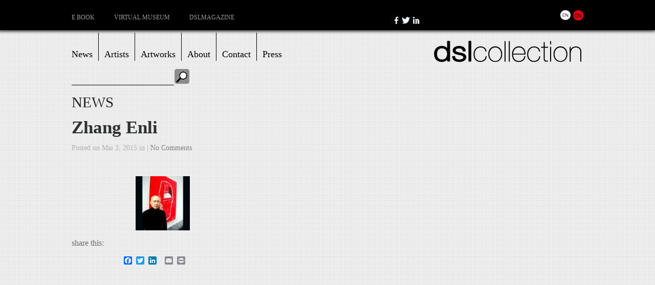

--- FILE ---
content_type: text/html; charset=UTF-8
request_url: https://www.g1expo.com/v3/dslcollection/zhang-enli/
body_size: 7148
content:
<!DOCTYPE html>
<html lang="fr-FR">

<head>
	<meta http-equiv="Content-Type" content="text/html; charset=UTF-8" />
	<title>dslcollection  &raquo; Zhang Enli</title>

<link rel="stylesheet" href="https://www.g1expo.com/v3/dslcollection/wp-content/plugins/sitepress-multilingual-cms/res/css/language-selector.css?v=3.1.9.7" type="text/css" media="all" />
	<meta name="viewport" content="width=device-width, initial-scale = 1.0, maximum-scale=1.0, user-scalable=no" />
	<link href='http://fonts.googleapis.com/css?family=PT+Sans' rel='stylesheet' type='text/css'>
	<link rel="stylesheet" type="text/css" href="http://fonts.googleapis.com/css?family=Droid+Serif:regular,bold" />
						
			<link rel="stylesheet" type="text/css" href="http://fonts.googleapis.com/css?family=roboto:regular,italic,bold,bolditalic" />
				<link rel="stylesheet" type="text/css" href="http://fonts.googleapis.com/css?family=roboto:regular,italic,bold,bolditalic" />
				<link rel="stylesheet" type="text/css" href="http://fonts.googleapis.com/css?family=Roboto:regular,italic,bold,bolditalic" />
					<link rel="stylesheet" type="text/css" href="http://fonts.googleapis.com/css?family=Roboto:regular,italic,bold,bolditalic" />
		

	<link rel="stylesheet" href="https://www.g1expo.com/v3/dslcollection/wp-content/themes/dslcollection/style.css" type="text/css" media="screen" />
	<link rel="alternate" type="application/rss+xml" title="dslcollection RSS Feed" href="https://www.g1expo.com/v3/dslcollection/feed/" />
	<link rel="alternate" type="application/atom+xml" title="dslcollection Atom Feed" href="https://www.g1expo.com/v3/dslcollection/feed/atom/" />
	<link rel="pingback" href="https://www.g1expo.com/v3/dslcollection/xmlrpc.php" />

	
	
	<link rel='dns-prefetch' href='//s.w.org' />
<link rel="alternate" type="application/rss+xml" title="dslcollection &raquo; Zhang Enli Flux des commentaires" href="https://www.g1expo.com/v3/dslcollection/feed/?attachment_id=16250" />
		<script type="text/javascript">
			window._wpemojiSettings = {"baseUrl":"https:\/\/s.w.org\/images\/core\/emoji\/11.2.0\/72x72\/","ext":".png","svgUrl":"https:\/\/s.w.org\/images\/core\/emoji\/11.2.0\/svg\/","svgExt":".svg","source":{"concatemoji":"https:\/\/www.g1expo.com\/v3\/dslcollection\/wp-includes\/js\/wp-emoji-release.min.js?ver=5.1.21"}};
			!function(e,a,t){var n,r,o,i=a.createElement("canvas"),p=i.getContext&&i.getContext("2d");function s(e,t){var a=String.fromCharCode;p.clearRect(0,0,i.width,i.height),p.fillText(a.apply(this,e),0,0);e=i.toDataURL();return p.clearRect(0,0,i.width,i.height),p.fillText(a.apply(this,t),0,0),e===i.toDataURL()}function c(e){var t=a.createElement("script");t.src=e,t.defer=t.type="text/javascript",a.getElementsByTagName("head")[0].appendChild(t)}for(o=Array("flag","emoji"),t.supports={everything:!0,everythingExceptFlag:!0},r=0;r<o.length;r++)t.supports[o[r]]=function(e){if(!p||!p.fillText)return!1;switch(p.textBaseline="top",p.font="600 32px Arial",e){case"flag":return s([55356,56826,55356,56819],[55356,56826,8203,55356,56819])?!1:!s([55356,57332,56128,56423,56128,56418,56128,56421,56128,56430,56128,56423,56128,56447],[55356,57332,8203,56128,56423,8203,56128,56418,8203,56128,56421,8203,56128,56430,8203,56128,56423,8203,56128,56447]);case"emoji":return!s([55358,56760,9792,65039],[55358,56760,8203,9792,65039])}return!1}(o[r]),t.supports.everything=t.supports.everything&&t.supports[o[r]],"flag"!==o[r]&&(t.supports.everythingExceptFlag=t.supports.everythingExceptFlag&&t.supports[o[r]]);t.supports.everythingExceptFlag=t.supports.everythingExceptFlag&&!t.supports.flag,t.DOMReady=!1,t.readyCallback=function(){t.DOMReady=!0},t.supports.everything||(n=function(){t.readyCallback()},a.addEventListener?(a.addEventListener("DOMContentLoaded",n,!1),e.addEventListener("load",n,!1)):(e.attachEvent("onload",n),a.attachEvent("onreadystatechange",function(){"complete"===a.readyState&&t.readyCallback()})),(n=t.source||{}).concatemoji?c(n.concatemoji):n.wpemoji&&n.twemoji&&(c(n.twemoji),c(n.wpemoji)))}(window,document,window._wpemojiSettings);
		</script>
		<style type="text/css">
img.wp-smiley,
img.emoji {
	display: inline !important;
	border: none !important;
	box-shadow: none !important;
	height: 1em !important;
	width: 1em !important;
	margin: 0 .07em !important;
	vertical-align: -0.1em !important;
	background: none !important;
	padding: 0 !important;
}
</style>
	<link rel='stylesheet' id='cnss_font_awesome_css-css'  href='https://www.g1expo.com/v3/dslcollection/wp-content/plugins/easy-social-icons/css/font-awesome/css/font-awesome.min.css?ver=4.7' type='text/css' media='all' />
<link rel='stylesheet' id='cnss_css-css'  href='https://www.g1expo.com/v3/dslcollection/wp-content/plugins/easy-social-icons/css/cnss.css?ver=1.0' type='text/css' media='all' />
<link rel='stylesheet' id='wp-block-library-css'  href='https://www.g1expo.com/v3/dslcollection/wp-includes/css/dist/block-library/style.min.css?ver=5.1.21' type='text/css' media='all' />
<link rel='stylesheet' id='contact-form-7-css'  href='https://www.g1expo.com/v3/dslcollection/wp-content/plugins/contact-form-7/includes/css/styles.css?ver=5.0.1' type='text/css' media='all' />
<link rel='stylesheet' id='wp-email-subscription-popup-css'  href='https://www.g1expo.com/v3/dslcollection/wp-content/plugins/email-subscribe/css/wp-email-subscription-popup.css?ver=5.1.21' type='text/css' media='all' />
<link rel='stylesheet' id='subscribe-popup-css'  href='https://www.g1expo.com/v3/dslcollection/wp-content/plugins/email-subscribe/css/subscribe-popup.css?ver=5.1.21' type='text/css' media='all' />
<link rel='stylesheet' id='themetrust-social-style-css'  href='https://www.g1expo.com/v3/dslcollection/wp-content/plugins/themetrust-social/styles.css?ver=0.1' type='text/css' media='screen' />
<link rel='stylesheet' id='superfish-css'  href='https://www.g1expo.com/v3/dslcollection/wp-content/themes/dslcollection/css/superfish.css?ver=1.7.4' type='text/css' media='all' />
<link rel='stylesheet' id='slideshow-css'  href='https://www.g1expo.com/v3/dslcollection/wp-content/themes/dslcollection/css/flexslider.css?ver=1.8' type='text/css' media='all' />
<link rel='stylesheet' id='addtoany-css'  href='https://www.g1expo.com/v3/dslcollection/wp-content/plugins/add-to-any/addtoany.min.css?ver=1.14' type='text/css' media='all' />
<script type='text/javascript' src='https://www.g1expo.com/v3/dslcollection/wp-includes/js/jquery/jquery.js?ver=1.12.4'></script>
<script type='text/javascript' src='https://www.g1expo.com/v3/dslcollection/wp-includes/js/jquery/jquery-migrate.min.js?ver=1.4.1'></script>
<script type='text/javascript' src='https://www.g1expo.com/v3/dslcollection/wp-content/plugins/easy-social-icons/js/cnss.js?ver=1.0'></script>
<script type='text/javascript' src='https://www.g1expo.com/v3/dslcollection/wp-content/plugins/add-to-any/addtoany.min.js?ver=1.0'></script>
<script type='text/javascript' src='https://www.g1expo.com/v3/dslcollection/wp-content/plugins/email-subscribe/js/wp-email-subscription-popup-js.js?ver=5.1.21'></script>
<script type='text/javascript' src='https://www.g1expo.com/v3/dslcollection/wp-content/plugins/email-subscribe/js/subscribe-popup.js?ver=5.1.21'></script>
<script type='text/javascript' src='https://www.g1expo.com/v3/dslcollection/wp-content/plugins/galleria-gallery//bower_components/galleria/src/galleria.js?ver=5.1.21'></script>
<script type='text/javascript' src='https://www.g1expo.com/v3/dslcollection/wp-content/plugins/galleria-gallery//bower_components/galleria/src/themes/classic/galleria.classic.js?ver=5.1.21'></script>
<script type='text/javascript' src='https://www.g1expo.com/v3/dslcollection/wp-content/plugins/galleria-gallery//galleria-gallery.js?ver=5.1.21'></script>
<link rel='https://api.w.org/' href='https://www.g1expo.com/v3/dslcollection/wp-json/' />
<meta name="generator" content="WordPress 5.1.21" />
<link rel='shortlink' href='https://www.g1expo.com/v3/dslcollection/?p=16250' />
<link rel="alternate" type="application/json+oembed" href="https://www.g1expo.com/v3/dslcollection/wp-json/oembed/1.0/embed?url=https%3A%2F%2Fwww.g1expo.com%2Fv3%2Fdslcollection%2Fzhang-enli%2F" />
<link rel="alternate" type="text/xml+oembed" href="https://www.g1expo.com/v3/dslcollection/wp-json/oembed/1.0/embed?url=https%3A%2F%2Fwww.g1expo.com%2Fv3%2Fdslcollection%2Fzhang-enli%2F&#038;format=xml" />

<script data-cfasync="false">
window.a2a_config=window.a2a_config||{};a2a_config.callbacks=[];a2a_config.overlays=[];a2a_config.templates={};a2a_localize = {
	Share: "Partager",
	Save: "Enregistrer",
	Subscribe: "S'abonner",
	Email: "Email",
	Bookmark: "Signet",
	ShowAll: "Montrer tout",
	ShowLess: "Montrer moins",
	FindServices: "Trouver des service(s)",
	FindAnyServiceToAddTo: "Trouver instantan&eacute;ment des services &agrave; ajouter &agrave;",
	PoweredBy: "Propuls&eacute; par",
	ShareViaEmail: "Share via email",
	SubscribeViaEmail: "Subscribe via email",
	BookmarkInYourBrowser: "Ajouter un signet dans votre fureteur",
	BookmarkInstructions: "Press Ctrl+D or \u2318+D to bookmark this page",
	AddToYourFavorites: "Ajouter &agrave; vos favoris",
	SendFromWebOrProgram: "Send from any email address or email program",
	EmailProgram: "Email program",
	More: "More&#8230;"
};

(function(d,s,a,b){a=d.createElement(s);b=d.getElementsByTagName(s)[0];a.async=1;a.src="https://static.addtoany.com/menu/page.js";b.parentNode.insertBefore(a,b);})(document,"script");
</script>
<style type="text/css">
		ul.cnss-social-icon li.cn-fa-icon a:hover{opacity: 0.7!important;color:#ffffff!important;}
		</style><meta name="generator" content="WPML ver:3.1.9.7 stt:4,65;0" />
<link rel="alternate" hreflang="fr" href="https://www.g1expo.com/v3/dslcollection/zhang-enli/" />
<link rel="alternate" hreflang="zh" href="https://www.g1expo.com/v3/dslcollection/zh/" />

<style type="text/css">#lang_sel_list a.lang_sel_sel, #lang_sel_list a.lang_sel_sel:visited{color:#444444;}#lang_sel_list a:hover, #lang_sel_list a.lang_sel_sel:hover{color:#000000;}#lang_sel_list a.lang_sel_sel, #lang_sel_list a.lang_sel_sel:visited{background-color:#000000;}#lang_sel_list a.lang_sel_sel:hover{background-color:#000000;}#lang_sel_list ul a.lang_sel_other, #lang_sel_list ul a.lang_sel_other:visited{color:#444444;}#lang_sel_list ul a.lang_sel_other:hover{color:#000000;}#lang_sel_list ul a.lang_sel_other, #lang_sel li ul a:link, #lang_sel_list ul a.lang_sel_other:visited{background-color:#000000;}#lang_sel_list ul a.lang_sel_other:hover{background-color:#000000;}#lang_sel_list a, #lang_sel_list a:visited{border-color:#cdcdcd;} #lang_sel_list  ul{border-top:1px solid #cdcdcd;}</style>

<style type="text/css">#lang_sel_list img.iclflag { 
     width: 20px;
     height: 20px;
 }
</style><meta name="generator" content=" " />

<style type="text/css" media="screen">


	#mainNav ul a{ font-family: 'roboto'; }
	h1, h2, h3, h4, h5, h6, .homeSection h3, #pageHead h1 { font-family: 'roboto' !important; }
	.sectionHead p{ font-family: 'Roboto'; }
	body { font-family: 'roboto'; }
	.home .slideshow h2 { font-family: 'Roboto' !important; }



	#header {
		background-color: #000000;
	}
	#mainNav ul ul {
		background-color: #000000;
	}

	blockquote, address {
		border-left: 5px solid #a0a0a0;
	}
	#filterNav .selected, #filterNav a.selected:hover {
		background-color: #a0a0a0;
	}
	#content .project.small .title span{
		background-color: #a0a0a0 !important;
	}
	.flex-direction-nav li a {
		background-color: #a0a0a0 !important;
	}
	.posts .post .date
	{
		background-color: #a0a0a0 !important;
	}

	#googleMap {height: 350px;}

a { color: #606060;}
a:hover {color: #0c0c0c;}
.button, #searchsubmit, input[type="submit"] {background-color: #e8e8e8 !important;}


</style>

<!--[if IE 7]>
<link rel="stylesheet" href="https://www.g1expo.com/v3/dslcollection/wp-content/themes/dslcollection/css/ie7.css" type="text/css" media="screen" />
<![endif]-->
<!--[if IE 8]>
<link rel="stylesheet" href="https://www.g1expo.com/v3/dslcollection/wp-content/themes/dslcollection/css/ie8.css" type="text/css" media="screen" />
<![endif]-->
<!--[if IE]><script src="http://html5shiv.googlecode.com/svn/trunk/html5.js"></script><![endif]-->




</head>

<body class="attachment attachment-template-default single single-attachment postid-16250 attachmentid-16250 attachment-jpeg chrome has-slideshow" >

<div id="slideNav">
	<a href="javascript:jQuery.pageslide.close()" class="closeBtn"></a>
		<div class="menu-menu1-container"><ul id="menu-menu1" class=""><li id="menu-item-71" class="menu-item menu-item-type-post_type menu-item-object-page current_page_parent menu-item-71"><a href="https://www.g1expo.com/v3/dslcollection/news/">news</a></li>
<li id="menu-item-12" class="menu-item menu-item-type-post_type menu-item-object-page menu-item-12"><a href="https://www.g1expo.com/v3/dslcollection/artits/">artists</a></li>
<li id="menu-item-13" class="menu-item menu-item-type-post_type menu-item-object-page menu-item-13"><a href="https://www.g1expo.com/v3/dslcollection/works/">artworks</a></li>
<li id="menu-item-1505" class="menu-item menu-item-type-post_type menu-item-object-page menu-item-1505"><a href="https://www.g1expo.com/v3/dslcollection/about/">About</a></li>
<li id="menu-item-75" class="menu-item menu-item-type-post_type menu-item-object-page menu-item-75"><a href="https://www.g1expo.com/v3/dslcollection/contact/">contact</a></li>
<li id="menu-item-78" class="menu-item menu-item-type-post_type menu-item-object-page menu-item-78"><a href="https://www.g1expo.com/v3/dslcollection/press/">press</a></li>
</ul></div>	</div>

<div id="container">
<div id="header">
	<div class="top">
	<div id="containermenuhaut">
	<div id="menuhaut">
	
	<div class="menusecondary">
        	<ul id="menu-menu2" class="menu"><li id="menu-item-64" class="menu-item menu-item-type-custom menu-item-object-custom menu-item-64"><a href="http://ebook">e book</a></li>
<li id="menu-item-65" class="menu-item menu-item-type-custom menu-item-object-custom menu-item-65"><a href="http://g1expo.com/v2">virtual museum</a></li>
<li id="menu-item-79" class="menu-item menu-item-type-custom menu-item-object-custom menu-item-79"><a href="http://www.dslbook.com/magazines/issue4/">dslmagazine</a></li>
</ul>        	 <div id="icl_lang_sel_widget-3" class="widget widget_icl_lang_sel_widget right" style="position: relative; top: -40px;">
            <div id="lang_sel_list" class="lang_sel_list_horizontal">
            <ul>
                                <li class="icl-fr">
									<a href="https://www.g1expo.com/v3/dslcollection/zhang-enli/" class="lang_sel_sel">
																					<img  class="iclflag" src="https://www.g1expo.com/v3/dslcollection/wp-content/plugins/sitepress-multilingual-cms/res/flags/en.png" alt="fr"
													 title="english"/>&nbsp;
																			</a>
                </li>
                                <li class="icl-zh">
									<a href="https://www.g1expo.com/v3/dslcollection/zh/" class="lang_sel_other">
																					<img  class="iclflag" src="https://www.g1expo.com/v3/dslcollection/wp-content/plugins/sitepress-multilingual-cms/res/flags/cn.png" alt="zh"
													 title="chinese"/>&nbsp;
																			</a>
                </li>
                            </ul>
</div>
</div> 
 		<ul id="" class="cnss-social-icon " style="text-align:center;"><li class="cn-fa-facebook" style="display:inline-block;"><a class="" target="_blank" href="http://facebook.com" title="facebook" style=""><img src="http://www.g1expo.com/v3/dslcollection/wp-content/uploads/2015/04/facebook2.png" border="0" width="20" height="20" alt="facebook" title="facebook" style="" /></a></li><li class="cn-fa-twitter" style="display:inline-block;"><a class="" target="_blank" href="www.twitter.com" title="twitter" style=""><img src="http://www.g1expo.com/v3/dslcollection/wp-content/uploads/2015/04/twitter3.png" border="0" width="20" height="20" alt="twitter" title="twitter" style="" /></a></li><li class="cn-fa-linked-in" style="display:inline-block;"><a class="" target="_blank" href="http://linkedin.com" title="linked in" style=""><img src="http://www.g1expo.com/v3/dslcollection/wp-content/uploads/2015/04/linkedin1.png" border="0" width="20" height="20" alt="linked in" title="linked in" style="" /></a></li></ul>        </div>
         </div></div>
	<div class="surround">
	<div class="inside clearfix">
	
		<div id="mainNav" class="clearfix">
			<div class="menu-menu1-container"><ul id="menu-menu1-1" class="sf-menu"><li class="menu-item menu-item-type-post_type menu-item-object-page current_page_parent menu-item-71"><a href="https://www.g1expo.com/v3/dslcollection/news/">news</a></li>
<li class="menu-item menu-item-type-post_type menu-item-object-page menu-item-12"><a href="https://www.g1expo.com/v3/dslcollection/artits/">artists</a></li>
<li class="menu-item menu-item-type-post_type menu-item-object-page menu-item-13"><a href="https://www.g1expo.com/v3/dslcollection/works/">artworks</a></li>
<li class="menu-item menu-item-type-post_type menu-item-object-page menu-item-1505"><a href="https://www.g1expo.com/v3/dslcollection/about/">About</a></li>
<li class="menu-item menu-item-type-post_type menu-item-object-page menu-item-75"><a href="https://www.g1expo.com/v3/dslcollection/contact/">contact</a></li>
<li class="menu-item menu-item-type-post_type menu-item-object-page menu-item-78"><a href="https://www.g1expo.com/v3/dslcollection/press/">press</a></li>
</ul></div>		</div>
			<div id="logo">
					<h1 class="logo"><a href="https://www.g1expo.com/v3/dslcollection/"><img src="http://www.g1expo.com/v3/dslcollection/wp-content/uploads/2014/11/logo.png" alt="dslcollection" /></a></h1>
				</div>

		<div id="search">
				<form method="get" id="searchform"   action="https://www.g1expo.com/v3/dslcollection//">
	<input type="text" value=""   name="s" id="s"
	onblur="if (this.value == '')   {this.value = '';}"
	onfocus="if (this.value == ''){this.value = '';}" />
	<input type="submit" class="searchsubmit" value="Search" title="Search dslcollection" />
	</form>
	</div>

		           
		<a href="#slideNav" class="menuToggle"></a>
		
	</div>
	</div>
	</div>

	
</div>

<div id="wrap">
<div id="middle" class="clearfix">

	<div id="pageHead">
						<h1>news</h1>
					</div>
				 
	<div id="content" class="twoThirds clearfix">
					    
		<div class="post-16250 attachment type-attachment status-inherit hentry">													
			<h2><a href="https://www.g1expo.com/v3/dslcollection/zhang-enli/" rel="bookmark" >Zhang Enli</a></h2>
			<div class="meta clearfix">
																							
				Posted 					
								on Mai 3, 2015				in 				 | 				
									<a href="https://www.g1expo.com/v3/dslcollection/zhang-enli/#respond">No Comments</a>
							</div>
			
						
			<p class="attachment"><a href='https://www.g1expo.com/v3/dslcollection/wp-content/uploads/2015/05/Zhang-Enli55460d0905a3f.jpg'><img width="106" height="106" src="https://www.g1expo.com/v3/dslcollection/wp-content/uploads/2015/05/Zhang-Enli55460d0905a3f-106x106.jpg" class="attachment-medium size-medium" alt="" srcset="https://www.g1expo.com/v3/dslcollection/wp-content/uploads/2015/05/Zhang-Enli55460d0905a3f-106x106.jpg 106w, https://www.g1expo.com/v3/dslcollection/wp-content/uploads/2015/05/Zhang-Enli55460d0905a3f-100x100.jpg 100w, https://www.g1expo.com/v3/dslcollection/wp-content/uploads/2015/05/Zhang-Enli55460d0905a3f-50x50.jpg 50w, https://www.g1expo.com/v3/dslcollection/wp-content/uploads/2015/05/Zhang-Enli55460d0905a3f.jpg 110w" sizes="(max-width: 106px) 100vw, 106px" /></a></p>
<div class="addtoany_share_save_container addtoany_content addtoany_content_bottom">
<div class="addtoany_header">share this:</div>
<div class="a2a_kit a2a_kit_size_16 addtoany_list" data-a2a-url="https://www.g1expo.com/v3/dslcollection/zhang-enli/" data-a2a-title="Zhang Enli"><a class="a2a_button_facebook_like addtoany_special_service" data-href="https://www.g1expo.com/v3/dslcollection/zhang-enli/"></a><a class="a2a_button_facebook" href="https://www.addtoany.com/add_to/facebook?linkurl=https%3A%2F%2Fwww.g1expo.com%2Fv3%2Fdslcollection%2Fzhang-enli%2F&amp;linkname=Zhang%20Enli" title="Facebook" rel="nofollow noopener" target="_blank"></a><a class="a2a_button_twitter" href="https://www.addtoany.com/add_to/twitter?linkurl=https%3A%2F%2Fwww.g1expo.com%2Fv3%2Fdslcollection%2Fzhang-enli%2F&amp;linkname=Zhang%20Enli" title="Twitter" rel="nofollow noopener" target="_blank"></a><a class="a2a_button_linkedin" href="https://www.addtoany.com/add_to/linkedin?linkurl=https%3A%2F%2Fwww.g1expo.com%2Fv3%2Fdslcollection%2Fzhang-enli%2F&amp;linkname=Zhang%20Enli" title="LinkedIn" rel="nofollow noopener" target="_blank"></a><a class="a2a_button_google_plus" href="https://www.addtoany.com/add_to/google_plus?linkurl=https%3A%2F%2Fwww.g1expo.com%2Fv3%2Fdslcollection%2Fzhang-enli%2F&amp;linkname=Zhang%20Enli" title="Google+" rel="nofollow noopener" target="_blank"></a><a class="a2a_button_email" href="https://www.addtoany.com/add_to/email?linkurl=https%3A%2F%2Fwww.g1expo.com%2Fv3%2Fdslcollection%2Fzhang-enli%2F&amp;linkname=Zhang%20Enli" title="Email" rel="nofollow noopener" target="_blank"></a><a class="a2a_button_print" href="https://www.addtoany.com/add_to/print?linkurl=https%3A%2F%2Fwww.g1expo.com%2Fv3%2Fdslcollection%2Fzhang-enli%2F&amp;linkname=Zhang%20Enli" title="Print" rel="nofollow noopener" target="_blank"></a></div>
</div>
			
																													
		</div>				
		
 <div id="commentBox" > 

<div id="commentForm" class="clear">

	<div id="respond">

	<h3>Leave a Reply</h3>	

	
	<form action="http://www.g1expo.com/v3/dslcollection/wp-comments-post.php" method="post" >

	
	<p><input type="text" name="author" id="author" value="" size="32" tabindex="1" aria-required='true' />
	<label for="author">Name (required)</label></p>

	<p><input type="text" name="email" id="email" value="" size="32" tabindex="2" aria-required='true' />
	<label for="email">Email (required)</label></p>

	<p><input type="text" name="url" id="url" value="" size="32" tabindex="3" />
	<label for="url">Website </label></p>

	
	<p><textarea name="comment" id="comment" cols="55" rows="12" tabindex="4"></textarea></p>
	
	<p>
	<input name="submit" type="submit" class="button" id="submit" tabindex="5" value="Submit Comment" /> <a rel="nofollow" id="cancel-comment-reply-link" href="/v3/dslcollection/zhang-enli/#respond" style="display:none;">Cancel Reply</a>	<input type='hidden' name='comment_post_ID' value='16250' id='comment_post_ID' />
<input type='hidden' name='comment_parent' id='comment_parent' value='0' />
	</p>	
	
	        
        <input type="hidden" name="icl_comment_language" value="fr" />
        
          
        
	</form>

		</div>

</div><!-- end commentform -->


 </div> 			
							    	
	</div>
		
	<div id="sidebar" class="clearfix">
	
		
    
		  		
    
	</div><!-- end sidebar -->					

	</div>
	</div>	
	<div id="footer" >
			
		<div class="main">
			<div class="inside clearfix">	
			
									
			
			
		</div><!-- end footer inside-->					
		</div><!-- end footer main -->							
			
		<div class="secondary">
			<div class="inside clearfix">	
									<div class="left"><p>&copy; 2026 <a href="https://www.g1expo.com/v3/dslcollection/"><strong>dslcollection</strong></a> All Rights Reserved.</p></div>
			<div class="right"><p>Webdesign <a href="http://1-10.fr" title="WEBDESIGN 1-10"><strong>1-10</strong></a></p></div>
			</div><!-- end footer inside-->		
		</div><!-- end footer secondary-->		
		
	</div><!-- end footer -->
</div><!-- end container -->
 <div class="overlay" id="mainoverlayDiv" ></div> 
 
 <div class="mydiv" id='formFormEmail' >
     <div class="container_n">
        
       <form id="newsletter_signup" name="newsletter_signup">
          
          
        <div class="header">
            <div class="AjaxLoader"><img src="https://www.g1expo.com/v3/dslcollection/wp-content/plugins/email-subscribe/images/AjaxLoader.gif"/>Please wait...</div>
            <div id="myerror_msg" class="myerror_msg"></div>
            <div id="mysuccess_msg" class="mysuccess_msg"></div>
         
            <h3>dsl Collection</h3>
            
            <div class="subheading">Registrer for news.
Enter your email address and name below to be the first to know.</div>
            
        </div>
        
        <div class="sep"></div>

        <div class="inputs">
        
             <input type="email" class="textfield"  onblur="restoreInput(this,'your Email')" onfocus="return clearInput(this,'your Email');"  value="your Email" name="youremail" id="youremail"  />
             <div style="clear:both"></div>
             <div class="errorinput"></div>
             <input type="text" class="textfield" id="yourname" onblur="restoreInput(this,'your Name')" onfocus="return clearInput(this,'your Name');"  value="your Name" name="yourname" />
             <div style="clear:both"></div>
             <div class="errorinput"></div>
             
             <a id="submit_newsletter"  onclick="submit_newsletter($n);" name="submit_newsletter">SIGN UP FOR NEWSLETTER</a>
        
        </div>

    </form>

    </div>      
</div>                     
    <script type='text/javascript'>
    
      var $n = jQuery.noConflict();  
      /* if ( $n.browser.msie && $n.browser.version >= 9 )
        {
            $n.support.noCloneEvent = true
        }*/
    
     var htmlpopup=$n("#formFormEmail").html();   
      $n("#formFormEmail").remove();
         
     $n(".shownewsletterbox").on( "click", function() {
        
          $n.fancybox_ns({ 
             
                'overlayColor':'#000000',
                'hideOnOverlayClick':false,
                'padding': 10,
                'autoScale': true,
                'showCloseButton'   : true,
                'content' :htmlpopup,
                'transitionIn':'fade',
                'transitionOut':'elastic',
                'width':560,
                'height':360
            });
        
      });
    
                
         
      

     
       function clearInput(source, initialValue){     
           
            if(source.value.toUpperCase()==initialValue.toUpperCase())
                source.value='';
                
            return false;    
        }

        function restoreInput(source, initialValue)
        {   
            if(source.value == '')  
                source.value = initialValue;
         
            return false;    
        }    
        
       
    
    
    function submit_newsletter(){        
        
           
            var emailAdd=$n.trim($n("#youremail").val());
            var yourname=$n.trim($n("#yourname").val());
            
            var returnval=false;
            var isvalidName=false;
            var isvalidEmail=false;
            if(yourname!=""){
                
                var element=$n("#yourname").next().next();
                if(yourname.toLowerCase()=='your Name'.toLowerCase()){
                    
                    $n(element).html('<div class="image_error">This field is required.</div>');
                    isvalidName=false;
                }else{
                    
                        isvalidName=true;
                        $n(element).html('');
                }
            }
            else{
                    var element=$n("#yourname").next().next();
                    $n(element).html('<div class="image_error">This field is required.</div>');
                    emailAdd=false;
                
            }
           
           if(emailAdd!=""){
               
               
                var element=$n("#youremail").next().next();
                if(emailAdd.toLowerCase()=='your Email'.toLowerCase()){
                    
                    $n(element).html('<div  class="image_error">This field is required.</div>');
                    isvalidEmail=false;
                }else{
                    
                       var JsRegExPatern = /^\w+([-+.']\w+)*@\w+([-.]\w+)*\.\w+([-.]\w+)*$/

                        if(JsRegExPatern.test(emailAdd)){
                            
                            isvalidEmail=true;
                            $n(element).html('');    
                            
                        }else{
                            
                             var element=$n("#youremail").next().next();
                             $n(element).html('<div class="image_error">Please enter valid email address.</div>');
                             isvalidEmail=false;
                            
                        }
                        
                }
               
           }else{
               
                    var element=$n("#yourname").next().next();
                    $n(element).html('<div class="image_error">This field is required.</div>');
                    isvalidEmail=false;
               
           } 
            
            if(isvalidName==true && isvalidEmail==true){
                $n(".AjaxLoader").show();
                $n('#mysuccess_msg').html('');
                $n('#mysuccess_msg').hide();
                $n('#myerror_msg').html('');
                $n('#myerror_msg').hide();
                
                var nonce ='1f61a50609';
                var url = 'https://www.g1expo.com/v3/dslcollection/wp-content/plugins/email-subscribe/';  
                var email=$n("#youremail").val(); 
                var name =$n("#yourname").val();  
                var str="action=store_email&email="+email+'&name='+name+'&sec_string='+nonce;
                $n.ajax({
                   type: "POST",
                   url: 'https://www.g1expo.com/v3/dslcollection/wp-admin/admin-ajax.php',
                   data:str,
                   async:true,
                   success: function(msg){
                       if(msg!=''){
                           
                             var result=msg.split("|"); 
                             if(result[0]=='success'){
                                 
                                 $n(".AjaxLoader").hide();
                                 $n('#mysuccess_msg').html(result[1]);
                                 $n('#mysuccess_msg').show();  
                                 
                                 setTimeout(function(){
                                  
                                     $n.fancybox_ns.close();


                                     
                                },2000);
                                 
                             }
                             else{
                                   $n(".AjaxLoader").hide(); 
                                   $n('#myerror_msg').html(result[1]);
                                   $n('#myerror_msg').show();
                             }
                           
                       }
                 
                    }
                }); 
                
            }
            
            
        
      
              
      }
    </script>
    

<script type="text/javascript">
//<![CDATA[
jQuery(document).ready(function(){
jQuery('.flexslider').imagesLoaded(function() {		
	jQuery('.flexslider').flexslider({
		slideshowSpeed: 6000,  
		directionNav: true,
		slideshow: 1,				 				
		animation: 'fade',
		animationLoop: true
	});  
});
});
//]]>
</script><script type='text/javascript' src='https://www.g1expo.com/v3/dslcollection/wp-includes/js/jquery/ui/core.min.js?ver=1.11.4'></script>
<script type='text/javascript' src='https://www.g1expo.com/v3/dslcollection/wp-includes/js/jquery/ui/widget.min.js?ver=1.11.4'></script>
<script type='text/javascript' src='https://www.g1expo.com/v3/dslcollection/wp-includes/js/jquery/ui/mouse.min.js?ver=1.11.4'></script>
<script type='text/javascript' src='https://www.g1expo.com/v3/dslcollection/wp-includes/js/jquery/ui/sortable.min.js?ver=1.11.4'></script>
<script type='text/javascript' src='https://www.g1expo.com/v3/dslcollection/wp-includes/js/comment-reply.min.js?ver=5.1.21'></script>
<script type='text/javascript'>
/* <![CDATA[ */
var wpcf7 = {"apiSettings":{"root":"https:\/\/www.g1expo.com\/v3\/dslcollection\/wp-json\/contact-form-7\/v1","namespace":"contact-form-7\/v1"},"recaptcha":{"messages":{"empty":"Merci de confirmer que vous n\u2019\u00eates pas un robot."}}};
/* ]]> */
</script>
<script type='text/javascript' src='https://www.g1expo.com/v3/dslcollection/wp-content/plugins/contact-form-7/includes/js/scripts.js?ver=5.0.1'></script>
<script type='text/javascript' src='https://www.g1expo.com/v3/dslcollection/wp-content/themes/dslcollection/js/jquery.pageslide.min.js?ver=2.0'></script>
<script type='text/javascript' src='https://www.g1expo.com/v3/dslcollection/wp-content/themes/dslcollection/js/superfish.js?ver=1.7.4'></script>
<script type='text/javascript' src='https://www.g1expo.com/v3/dslcollection/wp-content/themes/dslcollection/js/jquery.fitvids.js?ver=1.0'></script>
<script type='text/javascript' src='https://www.g1expo.com/v3/dslcollection/wp-content/themes/dslcollection/js/jquery.actual.min.js?ver=1.8.13'></script>
<script type='text/javascript' src='https://www.g1expo.com/v3/dslcollection/wp-content/themes/dslcollection/js/jquery.fittext.js?ver=1.0'></script>
<script type='text/javascript' src='https://www.g1expo.com/v3/dslcollection/wp-content/themes/dslcollection/js/jquery.isotope.min.js?ver=1.3.110525'></script>
<script type='text/javascript' src='https://www.g1expo.com/v3/dslcollection/wp-content/themes/dslcollection/js/jquery.flexslider-min.js?ver=1.8'></script>
<script type='text/javascript' src='https://www.g1expo.com/v3/dslcollection/wp-content/themes/dslcollection/js/theme_trust.js?ver=1.0'></script>
<script type='text/javascript' src='https://www.g1expo.com/v3/dslcollection/wp-includes/js/wp-embed.min.js?ver=5.1.21'></script>
<script type='text/javascript'>
/* <![CDATA[ */
var icl_vars = {"current_language":"fr","icl_home":"https:\/\/www.g1expo.com\/v3\/dslcollection\/"};
/* ]]> */
</script>
<script type='text/javascript' src='https://www.g1expo.com/v3/dslcollection/wp-content/plugins/sitepress-multilingual-cms/res/js/sitepress.js?ver=5.1.21'></script>
</body>
</html>

--- FILE ---
content_type: text/css
request_url: https://www.g1expo.com/v3/dslcollection/wp-content/themes/dslcollection/style.css
body_size: 10401
content:
/*
Theme Name: dslcollection

Tags: portfolio, responsive, blog, clean, minimal, white, two-columns, threaded-comments, translation-ready, custom-menus

TABLE OF CONTENTS

01 - Reset
02 - Global
03 - General Layout
04 - Header
05 - Content
06 - Slideshow
07 - Sidebar
08 - Widgets
09 - Comments
10 - Pagination
11 - Footer
12 - Media Queries
*/

/* /////////////////////////////////////////////////////////////////////
//  01 - Reset
/////////////////////////////////////////////////////////////////////*/

/**

 HTML5 & 4 reset stylesheet
 Adapted from YUI & HTML5 Doctor
 v1.0

**/


html,body,div,span,applet,object,iframe,h1,h2,h3,h4,h5,h6,p,blockquote,pre,a,img,abbr,acronym,address,big,cite,code,del,dfn,em,font,ins,kbd,q,s,samp,small,strike,strong,sub,sup,tt,var,dl,dt,dd,ol,ul,li,fieldset,form,label,legend,table,caption,tbody,tfoot,thead,tr,th,td,article,aside,canvas,details,figcaption,figure,hgroup,menu,nav,summary,time,mark,audio,video,header,footer {
    margin:0;
    padding:0;
    border:0;
    font-weight:inherit;
    font-style:inherit;
    font-size:100%;
    font-family:inherit;
    vertical-align:baseline;
    background:transparent;
}

html {
    -webkit-font-smoothing:antialiased;
    text-rendering:optimizeLegibility;
    -webkit-text-size-adjust:none;
    -ms-text-size-adjust:none;
	overflow-y: scroll;
}

ol,ul {
	list-style:none;
}

article,aside,canvas,details,figcaption,figure,footer,header,hgroup,menu,nav,section,summary,img {
    display:block;
}

blockquote,q {
    quotes:none;
}

blockquote:before,
blockquote:after,
q:before,
q:after {
    content:'';
    content:none;
}

a {
    margin:0;
    padding:0;
    border:0;
    font-size:100%;
    vertical-align:baseline;
    background:transparent;
} 

ins {
    background-color:#ff9;
    color:#000;
    text-decoration:none;
}

mark {
    background-color:#ff9;
    color:#000;
    font-style:italic;
    font-weight:bold;
}

del {
    text-decoration:line-through;
}

table {
    border-collapse:collapse;
    border-spacing:0;
}

strong{font-weight:bold;}
em{font-style:italic;}

input,
select {
    vertical-align:middle;
}

table {
	border-collapse:separate;
	border-spacing:0;
}
caption,
th,
td {
	text-align:left;
	font-weight:normal;
}

input {
	vertical-align:middle;
}
img,
object,
embed {max-width: 100%;}

.homeSection img,
.post p img,
.page p img,
.project p img,
.postThumb,
div.wp-caption img {
	max-width: 100% !important;
	height: auto;
}



.wp-caption {
	max-width: auto !important;
}

.wp-caption-text {
	padding: 5px 0 0 0;
	font-style: italic;
}

/* Isotope ----------- */

.isotope,
.isotope .isotope-item {
  /* change duration value to whatever you like */
  -webkit-transition-duration: 0.8s;
     -moz-transition-duration: 0.8s;
      -ms-transition-duration: 0.8s;
       -o-transition-duration: 0.8s;
          transition-duration: 0.8s;
}

.isotope {
  -webkit-transition-property: height, width;
     -moz-transition-property: height, width;
      -ms-transition-property: height, width;
       -o-transition-property: height, width;
          transition-property: height, width;
}

.isotope .isotope-item {
  -webkit-transition-property: -webkit-transform, opacity;
     -moz-transition-property:    -moz-transform, opacity;
      -ms-transition-property:     -ms-transform, opacity;
       -o-transition-property:         top, left, opacity;
          transition-property:         transform, opacity;
}

/**** disabling Isotope CSS3 transitions ****/

.isotope.no-transition,
.isotope.no-transition .isotope-item,
.isotope .isotope-item.no-transition {
  -webkit-transition-duration: 0s;
     -moz-transition-duration: 0s;
      -ms-transition-duration: 0s;
       -o-transition-duration: 0s;
          transition-duration: 0s;
}

.isotope-item {
	z-index: 2;
}

.isotope-hidden.isotope-item {
	pointer-events: none;
	z-index: 1;
}

.fade {
   opacity: 1;
   transition: opacity .25s ease-in-out;
   -moz-transition: opacity .25s ease-in-out;
   -webkit-transition: opacity .25s ease-in-out;
}

.fade:hover {
   opacity: 0.5;
}

/* /////////////////////////////////////////////////////////////////////
//  02 - Global
/////////////////////////////////////////////////////////////////////*/

body {
	font-size: 100%;
	font-family: "Helvetica Neue", Helvetica, Arial, sans-serif;
	width:auto; height:auto;
	padding: 0 0 0 0;
	margin: 0;
	color: #6a6a6a;
	background-color: #1f1f1f;
	font-weight: normal;

}

p {
	line-height: 1.4em;
	 font-size: 1.02em;
	margin: 0 0 20px 0;
	font-weight: 300;
	font-style: normal;
	color:black;
	max-width: 750px;
   	text-align: justify;
   	margin:auto;
   	padding-top: 20px;
}

ul {
	list-style: none;
	margin: 0;
	padding: 0;
}

li {
	margin: 0 0 0 0;
	padding: 0;
}

img {
	margin: 0;
}

img.left {
	margin: 0 15px 15px 0;
	float: left;
}

a {
	text-decoration: none;
	outline: none;
}

a{
	color:#000000;	
	-o-transition:.5s;
	-ms-transition:.5s;
	-moz-transition:.5s;
	-webkit-transition:.5s;	
	transition:.5s;
}

a:hover {
	color: #4da7ca;
}

a img {
	border:none;
}

h1, h2, h3, h4, h5, h6{
	margin: 0 0 15px 0;
	color: #1f1f1f;
	font-family: "Helvetica Neue", Helvetica, Arial, sans-serif;
}

h1 {font-size: 2.5em;}
h2 {font-size: 2.2em; font-weight:bold; }
h3 {font-size: 1.9em;}
h4 {font-size: 1.6em;}
h5 {font-size: 1.3em;}

blockquote, address {
	margin: 0 0 30px 0;
	padding: 0 30px 0 30px;
	font-style: italic;
	font-size: 1.2em;
	font-family: Georgia, Times, "Times New Roman", serif;
	border-left: 5px solid #ccb676;
}

code {
    font-family: "Courier New", Courier, serif;
	overflow: auto;
	padding: 2px;
	background: #fff;
}

pre code {
	background: none;
}

pre {
    margin: 0 0 20px;
	padding: 10px;
	background: #f7f7f7;
	overflow: auto;
	border: 1px solid #e4e4e4;
	font-family: "Courier New", Courier, serif;
}

.left {
	float: left;
}

.right {
	float: right;
}

.meta {
	color: #b0b0ad;
}

.meta a{
	color: #7d7d7b !important;
}

.meta a:hover{
	color: #b0b0ad !important;
}

input[type="email"], input[type="text"], input[type="password"], textarea {
	padding: 15px;
	font-family: "Helvetica Neue", Helvetica, Arial, sans-serif;
	border:0px;
	border: 1px solid #000000;
	font-size: .9em;
	-webkit-appearance: none;
	background-color: transparent;
}

input[type="text"]:focus {outline: none; background-color: transparent;}
textarea:focus {outline: none; background-color:transparent;}
textarea { width: 80%; line-height: 1.6em; }



#searchform input {
	padding: 15px;
	font-family: "Helvetica Neue", Helvetica, Arial, sans-serif;
	border: 0px ;
	font-size: .9em;
	-webkit-appearance: none;
	background-color: transparent;
	display: inline-block;
}

/* Clearfix ----------- */

/* Some clearfix code from HTML5 Boilerplate */
.clearfix:before, .clearfix:after, .single-theme .features:before, .single-theme .features:after {
	content: "\0020";
	display: block;
	height: 0;
	visibility: hidden;
}

.clearfix:after, .single-theme .features:after {
	clear: both;
}

.clearfix, .single-theme .features {
	zoom: 1;
}

a.action {
	font-style: italic;
}

/* //////////////////////////////////////////////////////////////////////
//  03 - General Layout
//////////////////////////////////////////////////////////////////////*/

#container {
	width: 100%;
	margin: 0 auto;
}

#wrap {
	background: #fff;
	padding: 17px 30px 0;

	background-image: url("http://www.g1expo.com/v3/dslcollection/wp-content/uploads/2014/11/fondmotif.png");
}

.home #wrap {
	padding: 1px 0 0;
}

#middle {
	max-width: 62.5em;
	margin: 0 auto;
}

.page-template-page-home-php.home #middle {
	max-width: 100% !important;
	width: 100% !important;
	margin: 0 auto;
}

.home #wrap {
	padding-top: 1px !important;
}

#main {
	margin: 0 auto 0;
	padding: 0 0 0;
	background: #fff;
}

#main.full {
	background: none;
}

#content {
	padding: 0 0 0 0;
	float: left;
	margin: 0 0px 0 0;
	position: relative;
	width: 62.5%;
}

#sidebar {
	width: 26.5%;
	float: right;
	margin: 0 0 0 0;
	padding: 0 0 0 0;
}

#footer {
	width: 100%;
	margin: 0 auto;
}

.twoThirds {
	width: 70%;
}

.oneThird {
	width: 30%;
}

#searchform{
	max-width:200px;
	margin-top:63px;
	max-height:39px;
	border-bottom:1px solid #000000;
	margin-bottom: 6px; }

/*////////////////////////////////////////////////////////////////////////
//  04 - Header
///////////////////////////////////////////////////////////////////////*/

#header{
	position: relative;
	padding: 0 0 0 0;
	margin: 0 0 0 0!important;
	text-align: center;
	background: #74c9b4;
}

.home #header{
	text-align: center;
}

#header .surround {
	padding: 0 30px; background-color:#FFFFFF; padding-top: 50px;padding-top: 64px;
	 background-image: url("http://www.g1expo.com/v3/dslcollection/wp-content/uploads/2014/11/fondmotif.png");
	}
	 

#header .inside {
	max-width: 62.5em;
	margin: 0 auto;
	position: relative;
	padding: 0px 0 0px 0 !important;
}

.home.has-slideshow #header .top{
	width: 100%;
	position: absolute !important;
	top: 0;
	z-index: 100;
	text-align: center;
 	border-bottom:1px solid #CCCCCC;
}

#header .inside{
	padding: 0px 0 25px 0;
	margin: 0 auto !important;
}

#logo {
	display: inline-block;
	margin: 0px 0 0 0;
	float: right;
	padding: 0;margin-top: 10px;
}

#logo h1 {
	margin: 0 !important;
	line-height: 1em !important;
	padding: 0 !important;
	font-size: 1.5em;
	font-weight: bold;
	color: #fff;
}

#header h1 {
	font-size: 1.5em;
	color: #fff;
	margin: 0;
}

#header h1 a, #header h1 a:hover{
	color: #fff !important;
}


/* Top level navigation */

#containermenuhaut{background-color: black;
    box-shadow: -1px 2px 5px 1px rgba(0, 0, 0, 0.7);
    position: absolute;
    width: 100%; box-shadow: -1px 2px 5px 1px rgba(0, 0, 0, 0.7);  padding-top: 12px;}
#menuhaut{
    margin-top: 10px; padding-left: 30px;
    padding-right: 30px;
    top: 50%;  max-width: 60.5em;margin-bottom: 0;
    margin-left: auto;
    margin-right: auto;
    margin-top: 0;
    max-width: 62.5em;
    padding-bottom: 0px !important;
    padding-left: 0 !important;
    padding-right: 0 !important;
    position: relative;}
	
	
	#menu-menu2 li{float: left;
    position: relative;
    width: auto;margin-left: 0px; margin-right:38px;text-transform:uppercase;		font-size: 12px;}

    #menu-menu2-chinois li{float: left;
    position: relative;
    width: auto;margin-left: 0px; margin-right:38px;text-transform:uppercase;		font-size: 12px;}
	
	
	#menuhaut li a{color:#999999;}
	
.menusecondary ul{ padding-bottom: 0px;
    padding-top: 15px;}


#mainNav{
	right: 0;
	 top:50%; height:20px;
	display: inline-block; float: left;
}

#mainNav li{
	margin: 0 ;
	display: inline-block;
	padding: 0; font-weight: 300;border-right:1px solid #000000; 
	text-align:center;
}


#mainNav ul a{
	line-height: 25px;
	 color: #000000;
	font-size: 1.1em;
	font-family:  "Helvetica Neue", Helvetica, Arial, sans-serif;text-transform : capitalize; padding :30px 11px 0px 11px;
	font-weight:inherit;
	
} 
#mainNav li:first-child a {
padding-left:0px;}

#mainNav li:last-child  {
border-right:0px;}


#mainNav ul ul a{
	line-height: 15px;
	font-weight: normal;
	border-top: none;
	color: rgba(255,255,255, .5);
}


#mainNav ul li.current a,
#mainNav ul li.current-cat a,
#mainNav ul li.current_page_item a,
#mainNav ul li.current-menu-item a,
#mainNav ul li.current-post-ancestor a,
.single-post #mainNav ul li.current_page_parent a,
#mainNav ul li.current-category-parent a,
#mainNav ul li.current-category-ancestor a,
#mainNav ul li.current-portfolio-ancestor a,
#mainNav ul li.current-projects-ancestor a {
	text-decoration: none;
	color: rgba(0,0,0, 1);font-weight: bold;
}

#mainNav ul li.sfHover a,
#mainNav ul li a:hover,
#mainNav ul li:hover {
	text-decoration: none;
	color:#666666;
	}

/* Second level+ dropdowns */

#mainNav ul ul {
	padding: 20px 0px 5px 0px !important;
	margin-top: -10px;
	background: #74c9b4;
	border: none;
	text-align: left;
	-webkit-border-radius: 4px;
	-moz-border-radius: 4px;
	border-radius: 4px;
}

.home #mainNav ul ul {
	background: rgba(0,0,0, .3);
}

#mainNav ul ul ul {
	padding-top: 20px !important;
	margin-left: -1.25em;
	margin-top: -5px;
}

#mainNav ul ul li {
	float: none;
	background: none;
	margin: 0 5px 5px 15px !important;
}

#mainNav ul ul li a {
	padding: 0px 0 10px 0;
	font-weight: normal;
	border: none !important;
	color: rgba(255,255,255, .6) !important;
}

.home #mainNav ul ul li a {
	color: rgba(255,255,255, .9) !important;
}

#mainNav ul li.sfHover ul a:hover { color: #fff!important; }

/* Slide Menu */

#pageslide {
    /* These styles MUST be included. Do not change. */
    display: none;
    position: absolute;
    position: fixed;
    top: 0;
    height: 100%;
    z-index: 999999;

    /* Specify the width of your pageslide here */
    width: 200px;
    padding: 0 20px;

    /* These styles are optional, and describe how the pageslide will look */
    background-color: #333;
    color: #FFF;
    overflow: auto;
}

#slideNav {
	display: none;
	padding-top: 40px;
}

#slideNav  {
	margin-bottom: 30px;
}

#slideNav  li {
	display: block !important;
	margin: 0 20px 15px 20px;
}

#slideNav  ul ul{
	padding: 20px 0 0 0;
}

#slideNav li a {
	color: rgba(255,255,255,.7);
	font-weight: bold;
	-o-transition:.5s;
	-ms-transition:.5s;
	-moz-transition:.5s;
	-webkit-transition:.5s;
	transition:.5s;
}

#slideNav li a:hover {
	color: rgba(255,255,255,1);
}

.menuToggle {
	display: none;
	width: 23px;
	height: 20px;
	background: transparent url(images/menu.gif) no-repeat;
	background-size: 23px 20px !important;
	cursor: pointer;
	
	right: 0;
	top: 50%;
	margin-top: -16px;
	-o-transition:.5s;
	-ms-transition:.5s;
	-moz-transition:.5s;
	-webkit-transition:.5s;
	transition:.5s;	
}

.closeBtn {
	width: 20px;
	height: 20px;
	background: transparent url(images/close.png) no-repeat;
	background-size: 20px 20px !important;
	cursor: pointer;
	position: absolute;
	right: 20px;
	top: 30px;
	margin-top: -16px;
	-o-transition:.5s;
	-ms-transition:.5s;
	-moz-transition:.5s;
	-webkit-transition:.5s;
	transition:.5s;
	opacity: .5;
}

.closeBtn:hover {
	opacity: 1;
}

.menuToggle:hover {
	opacity: .8;
}

#slideNav .widgets {
	margin: 0 20px;
}

/** arrow **/

#header .cartBtn {
	padding: 0 0 0 25px;
	background: transparent url(images/cart.png) 0 3px no-repeat;
	position:absolute; top:50%; height:16px; margin-top:-6px;
	right: 0;
	color: #fff;
	font-size: .9em;
	font-family: "Droid Sans", "Helvetica Neue", Helvetica, Arial, sans-serif;
	font-weight: bold;
}

#header .cartBtn:hover {

}


/*////////////////////////////////////////////////////////////////////
//  05 - Content
////////////////////////////////////////////////////////////////////*/

#content {
	margin: 0 auto 40px;
	padding: 0 0 0 0 !important;
	width: 100%;
	float: left;
}

#content .videoContainer {margin-bottom: 30px;}

#content.full {
	margin: 0 0 20px;
	padding: 0 0 0 0 !important;
	width: 100%;
}

#content.full.grid {
	margin: 0 0 20px 0%;
}

.home #content.full, .page-template-page-home-php #content.full {
	width: 100%;
}

.page-template-page-home-php #main {
	padding-top: 35px;
}

#content.fullProjects{
	width: 100%;
}

#content.twoThirds .page {
	width: 99%;
}

#content h1 a,
#content h2 a,
#content h3 a,
.widgetBox h3 a,
#slideshow .slideText h3 a,
#content h4 a,
#content h5 a{
	color: #2e3133;
}

#content h1 a:hover,
#content h2 a:hover,
#content h3 a:hover,
.widgetBox h3 a:hover,
#slideshow .slideText h3 a:hover,
#content h4 a:hover,
#content h5 a:hover{
	color: #a7a7a3 ;
}

#content .postThumb{
	margin: 0 0 20px 0 !important;
}


#pageHead {
	padding: 0px 0 20px 0;
	margin: 0 0 0px 0;
	
}

#pageHead h1 {
	font-size: 1.8em;
	line-height: .7em;
	padding: 0;
	margin-bottom: 0;
	text-transform: uppercase;
	font-weight:300;


}

#pageHead p {
	margin: 0!important;
	padding: 15px 0 0 0!important;
	color: #b2b2b2;
	line-height: 1em;
}

h2.extraSpacing { padding-top: 10px; }

.boxItem {
	padding: 30px 0 15px;
}

/*Posts ------------------*/

.page #content .post {
	margin: 0 0 0px 0px;
	border: none;
}

.post .meta, .attachment .meta {
	margin: -5px 0 25px 0;
	padding: 0 0 0px 0;
	font-size: .85em;
	line-height: 1.5em;
}

#content .moreLink{
	display: block;
	font-size:0.85em;
}

#content .post.lastPost {
	background: none;
}

#content .post {
	margin: 0 0 30px 0px;
	position: relative;
	padding-bottom: 10px;
	width: 98%;
}

.posts .post .date{
	height: 70px;
	width: 70px;
	border-radius: 50px;
	background: #79d1bb;
	position: absolute;
	text-align: center;
	color: #fff;
}

.posts .post .date .day{
	font-size: 2em;
	padding-top: 15px;
	display: block;
	line-height: 1em;
}

.posts .post .date .month{
	font-size: .9em;
	display: block;
	padding: 0 !important;
	line-height: 1em;
	color: rgba(255,255,255, .7);
}

.posts .post .inside{
	padding-left: 100px;
}

.posts .post.noDate .inside{
	padding-left: 0;
}

#content .post h2 {
	font-size: 1.4em;

   
}

.search #content .post {
	min-height: 50px;
}

/*Home ------------------*/

.homeSection {
	margin-bottom: 0;
	padding-bottom: 30px;
}

.homeSection .sectionHead h3 {
	font-size: 1.5em;
	margin: 0 auto 0px;
	clear: both;
	text-align: left;
	font-family: "Helvetica Neue", Helvetica, Arial, sans-serif;
	color: #2b2b2b;
	width: 100%;
	text-transform: uppercase;

}

.homeSection .sectionHead {
	text-align: center;
	padding-bottom: 30px !important;
	margin: 0 0px;
	 padding-top: 30px;
}

.homeSection .sectionHead p{
	font-size: 1.2em;
	text-align: left;
}

#homeContent {
	margin-bottom: 0 !important;
	padding-bottom: 0 !important;
}

#homeContent p, #homeContent img{
	margin-bottom: 0 !important;
}

.home #content, .home #middle {
	margin-bottom: 0 !important;
	padding-bottom: 0 !important;
}

/*Testimonials ------------------*/

#testimonials {
	padding: 60px 0 50px 0;
	background: #f9f9f9;
}

#testimonials .sectionHead p{
	background: none;
}

#testimonials p span {
	background: none;
}

#testimonials .flexslider{
	background: transparent;
}

#testimonials .flexslider .slides{
	background: transparent;
	max-width: 700px;
	margin: 0 auto !important;
}

.slides .testimonial {
	width: auto;
}

#testimonials .flex-direction-nav a {opacity: .4; margin-top: 5px !important;}
#testimonials .flex-control-nav {display: none;}
#testimonials .flex-next:hover, #testimonials .flex-prev:hover {opacity: 0.8;}


.testimonial .left{
	float: left;
}

.testimonial .left img{
	border-radius: 95px;
}

.testimonial .right{
	float: right;
	width: 65%;
	padding-top: 5px;
	margin-right: 0px;
}

.testimonial .right p{
	font-size: 1.1em !important;
	line-height: 1.7em;
}

.testimonial .right .title{
	padding-top: 25px;
	display: block;
	font-size: 1.1em;
	font-weight: bold;
}

/*Featured Pages------------------*/

#featuredPages {
	padding: 60px 0 30px 0;
	width: 100%;
	max-width: none;
}

#featuredPages .pages {
	max-width: 1000px;
	margin: 0 auto;
}

#featuredPages .small{
	float: left;
	width: 33%;
	display: none;
}

#featuredPages img{
	max-width: 100% !important;
	height: auto;
	margin: 0 auto;
}

#featuredPages .page p{
	text-align: center;
	font-size: .9em !important;
}

#featuredPages .inside{
	margin: 0 15px;
}

#featuredPages a{
	position: relative;
	display: block;
	text-align: center;
}

#featuredPages .title {
	font-size: 1em;
	color: #000;
	font-weight: bold;
	text-align: center;
	width: 100%;
	margin-bottom: 10px;
	display: block;
}

#content .page.small img{
	margin-bottom: 10px;
}

#content .page.small p{
	margin: 0 20px 10px 20px;
	font-size: .8em;
}

/*Home Posts ------------------*/
#homePosts {

	padding-top: 60px;
}

.homeSection .posts {
	max-width: 1000px;
	margin: 0 auto;
	padding: 0 0px;
}

/*Home Content ------------------*/
#homeContent.homeSection {
	padding: 60px 0 !important;
}

#homeContent.homeSection .inside{
	padding: 0 30px !important;
	max-width: 1000px;
	margin: 0 auto;
}

#homeContent.homeSection p {
	margin-bottom: 20px!important;
}

/*Projects------------------*/

#projects {
	margin: 0 0 0 0;
	margin: 0 auto;
	padding: 0;
	display: block;
	position: relative;
	max-width: 62.5em;
}
#featuredPages {
	margin: 0 0 0 0;
	margin: 0 auto;
	padding: 0;
	display: block;
	position: relative;
	max-width: 62.5em;
}
#homePosts {
	margin: 0 0 0 0;
	margin: 0 auto;
	padding: 0;
	display: block;
	position: relative;
	max-width: 62.5em;
}

#projects.homeSection {
	padding-bottom: 50px;
}

.thumbs {
	margin: 0 auto;
}

#content #projects li{
	padding: 0;
	background: none;
list-style-type: none;
}

.project.small, .isotope-item{
	display: block;
	position: relative;
	float: left;
	margin: 0 0 30px 0;
	max-width: 188px;
	height: auto !important;
	padding-bottom: 0;
	text-align: center !important;
	zoom: 1;
	visibility: hidden;
	float: left;
	display: none;
}

#content .project.small img, .isotope-item img{
	max-width: 100% !important;
	height: auto;
	-moz-transition-property: opacity;
	-webkit-transition-property: opacity;
	-o-transition-property: opacity;
	transition-property: opacity;
	-moz-transition-duration: 0.4s;
	-webkit-transition-duration: 0.4s;
	-o-transition-duration: 0.4s;
	transition-duration: 0.4s;
	width:188px;

}


#content .project.small p{
	text-align: center;
	font-size: .9em;
}

#content .small .inside{
	margin: 0 15px !important;
}

.project.small .inside {
	text-align: center !important;
	position: relative;
	margin: 0 auto !important;
}

#content .project.small a{
	position: relative;
	display: block;
	text-align: center;
	margin: 0 auto;
	-webkit-backface-visibility: hidden;
}

#content .project.small a:hover img{
	opacity: .2;
	position:relative;
	-webkit-backface-visibility: hidden;
}

#content .project.small a:hover .title{
	opacity: 1;
	top: 50%;
	-webkit-backface-visibility: hidden;

}

#content .project.small .title {
	font-size: 1em;
	color: #000;
	font-weight: bold;
	text-align: center;
	margin-bottom: 10px;
	display: block;
	position: absolute;
	top: 60%;
	margin: -20px auto 0 !important;
	width: 100%;
	-moz-transition-property: all;
	-webkit-transition-property: all;
	-o-transition-property: all;
	transition-property: all;
	-moz-transition-duration: 0.5s;
	-webkit-transition-duration: 0.5s;
	-o-transition-duration: 0.5s;
	transition-duration: 0.5s;
	opacity: 0;
}

#content .project.small .title span {
	font-size: 0.8em;
	display: inline-block;
	padding: 10px;
	background: #FFFFFF !important;
	margin: 0 auto !important;
	color: #000000;
	font-weight: lighter;
	
}

#content.project {
	width: 100%;
}

.home .project.small{
	float: left;
	width: 33%;
	visibility: visible;
}

.projectNav {
	margin: -16px 0 0 0;
	padding-top: 0;
	float: right;
}

.projectNav a{
	display: inline-block !important;
	font-size: .85em;
	color: #7d7d7b;
}

.projectNav a:hover{
	color: #484848;
}

.projectNav div {
	float: left;
	margin-left: 20px;
}

#content .skillList{
	padding: 0!important;
	margin: 0 0 20px 0 !important;
}

.skillList li{
	background: none;
	margin: 0 5px 5px 0 !important;
	display: inline-block;
}

.skillList li span a{
	font-size: 1em;
	background: #f0f0f0;
	display: inline-block;
	color: #7d7d7b!important;
	text-decoration: none;
	position: relative;
	cursor: pointer;
	padding: 7px 11px 7px !important;
	border: none;
	border-radius: 2px;
	line-height: 1em;
	text-transform: uppercase;
	font-weight: bold;
}

.skillList li span a:hover{
	background: #6a6a6a;
	color: #fff !important;
}

/*Theme Filter Navigation------------------*/
#content .filterWrap {
	text-align: center;
}

#content #filterNav{
	padding: 0!important;
	
	width: auto;
	width: 24%;
	position: relative;
	float:left;
}



#content #filterNavtwo{
	padding: 0!important;
	margin: 0 auto 40px auto!important;
	width: auto;
	float:left;
	width: 20%;
	position: relative;
}


#content #filterNav li{
	padding: 0px 0 0 0;
	background: none;
	margin: 0 8px 1px 0;
	
}

#filterNav li a{
	font-size: 1em;
	
	display: inline-block;
	color: #999999 !important;
	text-decoration: none;
	position: relative;
	cursor: pointer;
	font-weight:300;
	border: none;
	text-transform:capitalize;
	line-height: 1.6em;
	background-color:#e8e8e8!important;
	
}


#filterNav li a:hover {

	color: #000 !important;
}

#filterNav .selected, #filterNav a.selected:hover {
	
	color: #000 !important;
}

/*Column Shortcodes------------------*/

.one_half{ width:48%; }
.one_third{ width:30%; }
.two_third{ width:65.33%; }
.one_half,.one_third,.two_third{ position:relative; margin-right:3%; float:left; }
.last{ margin-right:0 !important; clear:right; }
.clearboth {clear:both;display:block;font-size:0;height:0;line-height:0;width:100%;}


/*Buttons------------------*/

.button, a.button, #footer a.button, input[type="submit"]   {

	display: inline-block;
	text-decoration: none;
	position: relative;
	cursor: pointer;
	padding: 0px 0px;
	margin: -44px 3px 0 0px; border:none;
	line-height: normal !important;
	width:52px;
	height:29px;
	background-color :transparent;
	border:1px solid #000000;
	
}

#searchform input[type="submit"] {
	font-size: 0px; 
	background-image:url("http://www.g1expo.com/v3/dslcollection/wp-content/uploads/2014/11/loupe.png");
	background-repeat: no-repeat;
	display: inline-block;
	text-decoration: none;
	position: relative;
	cursor: pointer;
	margin: -47px 3px 0 201px; 
	line-height: normal !important;
	width:29px;
	height:29px;

}

 #searchform input[type="submit"]:hover {
	font-size: 0px; 
	background-image: url ("http://www.g1expo.com/v3/dslcollection/wp-content/uploads/2015/04/loupeover.png");
	background-repeat: no-repeat;
	display: inline-block;
	text-decoration: none;
	position: relative;
	cursor: pointer;
	margin: -47px 3px 0 201px; 
	line-height: normal !important;
	width:29px;
	height:29px;
}

#searchsubmit {
	padding: 5px 15px 6px;
}

.home .slideshow a.button:hover, #content.theme .actions a.button:hover, .button:hover, #footer a.button:hover,input[type="submit"]:hover {
	color: #000;
	background-image: url(images/btn_bkg.png) ;
}


	


.home .slideshow a.button {
	font-size: .6em;
	color: #fff;
	background: #aa6d68 !important;
	padding: 13px 17px 13px;
	margin-top: 20px;
	border: none;
}


/*Images------------------*/

#content .alignleft,
#content img.alignleft {
	display: inline;
	float: left;
	margin-right: 24px !important;
	margin-top: 4px;
}

#content .alignright,
#content img.alignright {
	display: inline;
	float: right;
	margin-left: 24px;
	margin-top: 4px;
}

#content .aligncenter,
#content img.aligncenter {
	clear: both;
	display: block;
	margin-left: auto;
	margin-right: auto;
}

#content img.alignleft,
#content img.alignright,
#content img.aligncenter {
	margin-bottom: 12px;
}

/*Gallery------------------*/

.gallery {
	padding-top: 0px;
	margin-bottom: 25px!important;
}

.gallery-item {
	margin-top: 0px!important;
	margin-bottom: 25px!important;
}

.gallery img {
	border: none!important;
}

/*Lists------------------*/

#content ul{
	margin:  0 0 25px 0px;
	list-style-type: disc;
}

#content ul li{
	margin: 0 0 10px 0;
	line-height: 0.6em;
	text-transform:capitalize;
	font-size: 1.2em;
	}

#content ol li{
	margin: 0 0 10px 0;
	line-height: 1.4em;
}

#content ol{
	margin: 0 0 20px 20px;
	list-style-type: decimal !important;
}

#content ul ul, #content ol ul, #content ul ol, #content ol ol {
	padding-top: 10px;
}

#content ul ul li, #content ol ul li, #content ul ol li, #content ol ol li{
	font-size: 1em !important;
}

/*////////////////////////////////////////////////////////////////////
//  06 - Slideshow
////////////////////////////////////////////////////////////////////*/

#content .flexslider {
	margin: 0 0 30px 0 !important;
}

.flexslider p {
	margin: 0 !important;
}

.slideshow li, #content .flexslider li, #content .flexslider ol {
	list-style: none !important;
	list-style-type: none !important;
}

#content .flexslider ol {
	padding-bottom: 5px !important;
	margin-bottom: 0 !important;
}

#content .flexslider .slides {
	margin: 0;
}

/* FlexSlider Theme------------------*/

.flexslider {  min-height: 100px; border: 0 !important; margin: 0 0 0 0!important; padding: 0 0 1px 0 !important; background: transparent; border: none; position: relative; -webkit-border-radius: 0 !important; -moz-border-radius: 0 !important; -o-border-radius: 0!important; border-radius: 0!important; box-shadow: none !important; -webkit-box-shadow: none!important; -moz-box-shadow: none!important; -o-box-shadow: none!important; zoom: 1;}
.flexslider .slides li{	margin-bottom: 0 !important; }
.flexslider .slides li p{ margin: 0 !important; }
.flexslider .slides > li {position: relative;}
/* Suggested container for "Slide" animation setups. Can replace this with your own, if you wish */
.flex-container {zoom: 1; position: relative;}
.flexslider .slides img { height: auto; max-width: 100%; width: auto !important; margin: 0 auto;}
.flex-direction-nav, .flex-control-nav, .flex-caption { margin-bottom:0 !important;}

/* Caption style */
/* IE rgba() hack */

.flex-caption {width: auto; position: absolute; color: #fff; }
.flex-caption p {font-size: .9em !important; margin-bottom: 0;}

/* Direction Nav */

.flex-direction-nav {
	position: absolute;
	width: 100%;
	margin: 0 0 15px !important;
	right: 0;
	bottom: 50%;
	display: block;
}

.flex-direction-nav li a {
	-webkit-transition: none; -moz-transition: none; transition: none;
	-webkit-transition: opacity .5s ease; -moz-transition: opacity .5s ease; transition: opacity .5s ease;
}
.flex-direction-nav li a { z-index: 100; width: 31px!important; height: 31px; display: block; background: rgba(0,0,0,0.3) url(images/flexslider/direction_nav.png) no-repeat 0 0;  cursor: pointer; text-indent: -9999px; border-radius: 5px; margin-top: 0;}
.flex-direction-nav li a.flex-next {background-position: -29px 9px; right: 30px !important;}
.flex-direction-nav li a.flex-next:hover {opacity: 1; filter:alpha(opacity=100);}
.flex-direction-nav li a.flex-prev {background-position: 0px 9px; left: 30px !important; }
.flex-direction-nav li a.flex-prev:hover { opacity: 1; filter:alpha(opacity=100); }
.flex-direction-nav li a.disabled {opacity: .3; filter:alpha(opacity=30); cursor: default;}

/* Control Nav */
.flex-control-nav {position: absolute !important; bottom: 20px !important; right: 3% !important; width: auto !important; }
.flex-control-nav li {margin: 0 0 0 5px !important; display: inline-block !important; zoom: 1; *display: inline !important;}
.flex-control-nav li:first-child {margin: 0 !important;}
.flex-control-nav li a {width: 13px !important; height: 13px !important; display: block !important; background: rgba(255,255,255,0.3) !important; cursor: pointer; text-indent: -9999px; box-shadow: none !important;}
.flex-control-nav li a:hover {background: rgba(255,255,255,0.7) !important;}
.flex-control-nav li a.flex-active {background: rgba(255,255,255,0.7) !important; cursor: default !important;}

#content .flex-direction-nav { margin-top: -15px !important;}
#content .flex-control-nav { margin: 0; padding-top: 15px; position: relative !important; bottom: 0 !important; right: 0 !important; width: auto !important; }
#content .flex-control-nav li a { background: rgba(0,0,0,0.3) !important; box-shadow: none !important;}
#content .flex-control-nav li a:hover { background: rgba(0,0,0,0.7) !important;}
#content .flex-control-nav li a.flex-active { background: rgba(0,0,0,0.7) !important;}


/* Home Slideshow------------------*/

.slideshow, .flexslider {
	margin: 0 !important;
	position: relative;
}

.slideshow  {padding:0 ;padding-top: 90px;}

.home .slideshow {
	margin: 0 !important;
	max-height: 700px;
	overflow: hidden;
	background: #000;
}

.home .slideshow .slide{
	height: 700px;
}

.home .slideshow img{
	width: 100% !important;
}

.home.blog .slideshow {
	margin-bottom: 30px;
}

/* Caption style for home page slideshow*/

.home .slideshow .details {
	background: transparent;
	display: block;
	width: 100%;
	text-align: center;
	top: 50%;
	position: absolute;
	display: none;
}

.home .slideshow .details .box{
	padding: 0 30px 0 30px;
}

.home .slideshow .details.left {
	text-align: left;
}

.home .slideshow .details.right {
	text-align: right;
}

.home .slideshow .details.right .text {
	width: 50%; margin-top: 350px;
}

.home .slideshow .details .inside {
	max-width: 62.5em;
}

.home .slideshow .details.center .text {
	width: 80%;
}

.home .slideshow .details .text {
	display: inline-block;
}
.home .details h2 {
	color: #fff;
	margin: 0 0 5px 0;
	
	font-weight: lighter;
	font-size:3em;
	text-shadow: 2px 2px rgba(0,0,0, .2);
}
.home .details p {
	font-size: 1.9em !important;
	margin-bottom: 0;
	font-weight: lighter;
	line-height: 0.3em;
	color: rgba(255,255,255, 1);
}

.home .details p .button{
	margin: 25px 0 0 0 !important;
	background: transparent !important;
	border: 2px solid rgba(255,255,255, .6);
	color: rgba(255,255,255, .6);
	border-radius: 0;
	font-weight: normal !important;
	font-family: "Helvetica Neue", Helvetica, Arial, sans-serif !important;
	-moz-transition-property: all;
	-webkit-transition-property: all;
	-o-transition-property: all;
	transition-property: all;
	-moz-transition-duration: 0.5s;
	-webkit-transition-duration: 0.5s;
	-o-transition-duration: 0.5s;
	transition-duration: 0.5s;
	background-color: rgba(255,255,255,0);
}

.home .details p .button:hover{
	background-image: none !important;
	background-color: rgba(255,255,255,.1) !important;
	color: #fff;
	border-color: #fff;
}


/*////////////////////////////////////////////////////////////////////
//  07 - Sidebar
////////////////////////////////////////////////////////////////////*/

#sidebar {
	margin-bottom: 30px;
}

.sidebarBox {
	position: relative;
	margin: 0 0 30px 0;
}

#sidebar p {
	margin-bottom: 12px;
}

#sidebar li {
	font-size: .75em;
}

#sidebar .author .avatar {
	float: left;
	margin: 0 20px 15px 0 !important;
	padding-top: 3px;
	border-radius: 40px;
}

#text-3 { text-align: center; }



/*/////////////////////////////////////////////////////////////////////
//  08 - Widgets
////////////////////////////////////////////////////////////////////*/

#footer .widgetBox a, #sidebar .widgetBox a {
	line-height: 1.5em;
}

#footer .widgetBox {
	float: left;	
}

#sidebar .widgetBox {
	margin-bottom: 30px !important;
}

#sidebar .widgetBox h3,
#footer .widgetBox h3{
	font-size: .95em;
	text-transform: uppercase;
	font-weight: bold;
	color: #565656;
}

#sidebar .widgetBox h3 a,
#footer .widgetBox h3 a{
	color: #565656;
}

#sidebar .widgetBox .meta,
#footer .widgetBox .meta {
	font-style: italic;
}

#footer .widgetBox p{
	font-size: .95em;
}

#sidebar ul, #footer ul {
	margin: 0 0 0 0;
	padding: 0px 0 0 0;
	line-height: 1em;
	background: none;
	position: relative;
}

#sidebar ul li, #footer ul li {
	padding: 0px 0 0px 0;
	margin: 0 0 20px 0;
	line-height: 1.2em;
	background: none;
	font-size: .85em;
}

#sidebar ul li p, #footer ul li p{
	line-height: 1.3em;
	margin: 0;
}

#sidebar ul li h2, #footer ul li h2{
	font-size: 13px;
	margin: 0 0 0px 0 ;
	padding: 0 !important;
	line-height: 1em;
	font-weight: normal;
}

#sidebar .widget_nav_menu ul,
#footer .widget_nav_menu ul,
#sidebar .widget_pages ul,
#footer .widget_pages ul,
#sidebar .widget_categories ul,
#footer .widget_categories ul {
	background: none;
	margin: 0;
	padding: 0;
	border: none;
}

#sidebar .widget_nav_menu li,
#footer .widget_nav_menu li,
#sidebar .widget_pages li,
#footer .widget_pages li,
#sidebar .widget_categories li,
#footer .widget_categories li {
	padding: 0 0 0 0;
	margin: 10px 0 0 0;
	border: none;
}

/*Search------------------*/

.widget_search {
	display: block;
	padding: 0 !important;
}

.widget_search h3 {
	display: none;
}

.widget_search:after {
    content: " ";
    display: block;
    clear: both;
    visibility: hidden;
    line-height: 0;
    height: 0;
}

html[xmlns] .widget_search {
    display: block;
}

* html .widget_search {
    height: 1%;
}

#s {
	margin: 0 0px 0 0;
	padding: 10px .7em 10px .7em !important;
	padding-bottom:0.1em;
	padding-top:0.8em;
	line-height: normal!important;
	width: 92%;
	color: #9a9a9a;
	font-size: .8em;
}

#searchsubmit{
	font-size: 11px !important;
	margin: 0 !important;
	border-left: none;
	-webkit-border-bottom-left-radius: 0px;
	-webkit-border-top-left-radius: 0px;
	-moz-border-radius-bottomleft: 0px;
	-moz-border-radius-topleft: 0px;
	border-bottom-left-radius: 0px;
	border-top-left-radius: 0px;
	float: right;
	border: none;
	height: 30px;
	-moz-box-shadow: none;
	-webkit-box-shadow: none;
	box-shadow: none;
	background-position: 0 -1px;

}

/*Testimonails------------------*/

.ttrust_testimonials img {
	width: 76px;
	border-radius: 38px;
	height: auto;
	float: left;
	margin: 0 20px 0 0;
}

.ttrust_testimonials p {
	font-size: .9em;
	line-height: 1.6em !important;
}

.ttrust_testimonials span.title {
	font-size: .9em;
	font-weight: bold;
	float: right;
}


/*Recent Posts Widget------------------*/

#sidebar .ttrust_recent_posts .meta,
#footer .ttrust_recent_posts .meta {
	margin: 0 0 0 0 !important;
	display: block;
	padding: 3px 0 0 0;
	color: #444443;
}

#sidebar .ttrust_recent_posts .title,
#footer .ttrust_recent_posts .title {
	font-size: 13px !important;
	margin-bottom: 2px;
}

#sidebar .ttrust_recent_posts .title,
#footer .ttrust_recent_posts .title {
	line-height: 1.1em;
}

.ttrust_recent_posts .firstPost p{
	margin-bottom: 10px;
}

.secondaryPost {
	padding: 10px 0 0px 0;
}

.ttrust_recent_posts .thumb{
	float: left;
	margin: 0 12px 0 0;
	padding: 3px;
	background: #f0f0f0;
	border: 1px solid #e1e1e1;
}

.ttrust_recent_posts li {
	margin-bottom: 20px !important;
	border: none;
	display: block;
}


/*Calendar Widget--------------------*/
table#wp-calendar {
	width: 216px;
}

table#wp-calendar td, table#wp-calendar th{
	text-align: left;
}

table#wp-calendar td {
	color: #b0b0ad;
	padding-top: 10px;
}

table#wp-calendar td a{
	font-weight: bold;
}

#wp-calendar caption {
	margin-bottom: 10px;
	padding-bottom: 10px;
	border-bottom: 1px solid #dbdad8;
	font-size: 14px;
	font-weight: bold;
}

/*Tag Widget--------------------*/

.widget_tag_cloud a{
	font-size: 11px !important;
	padding: 5px 7px 5px 7px;
	display: block;
	float: left;
	margin: 0 5px 5px 0;
}

#footer .widget_tag_cloud a,
#sidebar .widget_tag_cloud a{
	-webkit-border-radius: 2px;
	-moz-border-radius: 2px;
	background: #f3f3f3;
}

.widget_tag_cloud:after {
    content: " ";
    display: block;
    clear: both;
    visibility: hidden;
    line-height: 0;
    height: 0;
}

.widget_tag_cloud {
    display: inline-block;
}

html[xmlns] .widget_tag_cloud {
    display: block;
}

* html .widget_tag_cloud {
    height: 1%;
}

/*Twitter Widget--------------------*/
.simple_tweet_widget li {
   line-height: 1.5em !important;
   font-size: .95em !important;
}

.simple_tweet_widget li span{
   color: #4f4f4f !important;
   font-size: .85em !important;
}

/*Flickr Widget--------------------*/
#flickrBox .flickrImage {
	float: left;
	margin: 0 12px 12px 0;
	padding: 3px;
}

#sidebar #flickrBox .flickrImage {

}

#flickrBox .flickrImage img {
	width: 70px;
	height: 70px;
	float: left;
	border-radius: 5px;
	max-width: 70px;
}

/*/////////////////////////////////////////////////////////////////////
//  09 - Comments
////////////////////////////////////////////////////////////////////*/

#comments {
	position: relative;
	margin: 0 0 30px 0px;
	width: 95%;
	padding: 20px 0 0 0;
}

.twoThirds #comments {
	width: 95%;
}

#content.project #comments {
	padding-top: 30px;
}

#comments ul{
	list-style: none;
	margin: 0 0 30px 0;
}

#comments h3{
	margin: 0 0 30px 0;
}

#content #comments ul li{
	font-size: 1em !important;
}

#trackbacks {
	margin: 30px 0 0 40px;
}

ol#commentslist {
	margin: 0 0 0 0px;
	list-style: none;
	padding: none;
	padding: 0;
}

#commentslist .children li {
	padding: 15px 0 0 30px;
	background: transparent url(images/comment_marker.gif) no-repeat 0px 40px;
	border-left: 1px solid #e3e3e3;
}

.comment {
	position: relative;
	margin: 0 0 0 0;
	padding: 0 0 20px 0;
}

.comment .avatar {
	position: absolute;
	left: 0;
	top: 0;
	border-radius: 35px;
	-webkit-border-radius: 35px;
	-moz-border-radius: 35px;
	-o-border-radius: 35px;
	-ms-border-radius: 35px;
	-khtml-border-radius: 35px;
	width:70px;
	height:70px;
}

#commentForm label {
	padding-left: 20px;
}

.comment h5 {
	margin: 0 0 6px 100px;
	padding: 0;
}

.comment .date {
	margin: -5px 0 10px 100px;
	display: block;
	color: #a5a5a2;
	font-size: .9em;
}

.comment p {
	margin: 0 0 10px 100px;
}

.comment-reply-link,
.comment-reply-login {
	margin: 0 0 0 100px;
	font-size: .95em;
}

.comment-reply {
	display: inline-block!important;
	padding: 0 0 0 10px;
}

#comment-add {
	position: absolute;
	top: -5px;
	right: 0px;
}

.moderation {
	margin: 0px;
	padding: 0 0 10px 25px;
}

#trackbacks ul {
	margin: -5px 0 15px;
}

#trackbacks ul li {
	padding: 5px 0 5px 20px;
}

/* Comment Form */

#commentForm {
	position: relative;
	margin: 30px 0 30px 0px;
}

#comments #respond {
	position: relative;
	padding: 0 0 0;
	margin: 0;
}

#respond .form-allowed-tags {
	display: none;
}

#respond form {
	margin: none;
	padding: none;
	position: relative;
	display: none;

}

#respond h3 {
	font-size: 0em !important;
}

#commentForm h1 {
	font-size: 1.3em !important;
	border: 1px solid #000;
}

.cancel-comment-reply {
	float: right;
	margin: 5px 90px 0 0;
}

#cancel-comment-reply-link {
	margin-left: 20px !important;

}

#comments textarea {
	width: 90% !important;
}

#comments input[type="text"] {
	width: 50%;
	margin-right: 20px;
}

#comments ol{
	list-style: none !important;
}



/*////////////////////////////////////////////////////////////////////
//  10 - Pagination
////////////////////////////////////////////////////////////////////*/

.pagination {
	padding: 0 0 30px !important;
	clear: both;
	margin: 0 0 15px 0;
}

.page-template-page-portfolio-php .pagination {
	text-align: center;
	margin: 0;
	padding: 20px 0 !important;
}

.page-template-page-portfolio-php .pagination .inside {
	display: inline-block;
}

.pagination span,
.pagination a,
.pagination-prev a,
.pagination-next a,
.older-comments,
.newer-comments {
	display: block;
	float: left;
	width: auto;
	height: 24px;
	line-height: 24px;
	margin: 0 5px 0 0;
	padding: 0 8px;
	text-align: center;
	text-decoration: none;
	font-weight: bold;
}

.pagination-prev a:hover,
.pagination-next a:hover,
.wp-pagenavi a:hover,
.wp-pagenavi .current {

}

.pagination-prev a,
.pagination-next a {
	float: none;
	margin: 0px;
}

.pagination-prev,
.pagination-next {
	float: left;
	width: auto;
	margin: 0px;
}

.pagination-prev {
	float: right;
}
.project.small, .isotope-item {
	margin: 0 0 2px 0 !important;
}

#content .small .inside{
	margin: 0 1px !important;
	
}




/*////////////////////////////////////////////////////////////////////
//  11 - Footer
////////////////////////////////////////////////////////////////////*/

#footer {
	color: #7b7b7b;
	background: #1f1f1f;
}

#googleMap iframe {
	width: 100%;
}

#googleMap {
	height: 350px;
}

#googleMap img { max-width: none; }

#googleMap .iwContent {
	padding-top: 20px;
	font-size: .85em;
}

#footer .widgetBox h3{
	color: #fff;
}

#footer .meta {
	color: #919191;
}

#footer .main {
	padding: 60px 0 10px 0;
	margin: 0 30px 0;
}

#footer .inside {
	margin: 0 auto;
	max-width: 62.5em;
}

.footerBox{
	margin: 0 3.5% 40px 0;
	float: left;
	position: relative;
	width: 31%;	
}

.footerBox.third {
	margin-right: 0 !important;
}

.widget_recent_entries {
	margin-right: 0 !important;
}

.footerBox p{
	padding: 0;
}

#footer a {
	color: #7b7b7b;
}

#footer a:hover {
	color: #fff;
}

.footerBox h3 {
	color: #fff !important;
}

#footer .secondary {
	margin: 0 0 0;
	padding: 0 30px 10px;
}

#footer .secondary a{
	font-weight: bold;
}

#footer .secondary .inside{
	border-top: 1px solid #2f2f2f;
	padding: 30px 0 0;
	color:white;
}

#footer.light .secondary {
	border-top: 1px solid #dfdfdf;
}

#footer .secondary p{
	font-size: .8em;
	color:white;
}

#footer .secondary .left {
	float: left;
}

#footer .secondary .right {
	float: right;
}

#footer .secondary .right span{
	padding: 0 5px;
	color: #4d4d4d;
}


/*////////////////////////////////////////////////////////////////////
//  12 - Media Queries
////////////////////////////////////////////////////////////////////*/

@media all and (max-width: 1150px) {
	.home .slideshow .flex-direction-nav {
		position: absolute;
		width: 130px;
		right: 0;
		left: 0;
		margin: 0 0 0 !important;
		right: 30px;
		bottom: 35px !important;
		display: block;
		height: 31px;
	}
	.flex-direction-nav .flex-prev {opacity: 1; }
	.flex-direction-nav .flex-next {opacity: 1; }
}

/* Tablets */

@media only screen and (max-width: 975px) {

	#header #logo img {
		max-width: 80%;
		height: auto;
	}
	
	/*Home Slideshow ------------------*/

	.home .slideshow {
		margin: 0 !important;
		max-height: 600px;
	}

	.home .slide {
		height: 500px !important;
	}

	.home .slideshow .details h2 {
		color: #fff;
		text-transform: uppercase;
		font-weight: normal;
		font-size: 2.4em;
	}
	.home .slideshow .details p {
		font-size: 1.3em !important;
		margin-bottom: 0;
		line-height: 1.5em;
		color: rgba(255,255,255, .6);
	}

	.home .slideshow .details.right .text, .home .slideshow .details.left .text{
		width: 40%;
	}

	/*Projects ------------------*/
	#content .project.small .title {
		font-size: .8em;
	}

	/*Testimonials ------------------*/

	#testimonials.homeSection {
		padding-bottom: 20px;
	}

	#testimonials .flexslider .slides{
		background: transparent;
		max-width: 500px;
		margin: 0 auto !important;
	}

	.slides .testimonial {
		min-height: 260px;
		width: auto;
	}

	.testimonial .left img{
		max-width: 150px !important;
	}

	.testimonial .right{
		float: right;
		width: 65%;
		padding-top: 0px;
		margin-right: 0px;
	}

	#testimonials .flex-direction-nav a {margin-top: -50px !important;}

	/*Footer ------------------*/
	
}

@media only screen and (max-width: 820px) {

	#comments { width: 100%;}

	#sidebar {
		float: none;
		width: 95%;
		margin-left: 2.5%;
		padding: 10px 0 30px 0 !important;
	}

	#content.twoThirds {
		width: 95% !important;
		float: none;
	}

	.sidebarBox {
		float: left;
		margin: 0 3% 30px 0 !important;
		width: 30%;
	}

	#comments { width: 100%;}
}

@media all and (max-width: 768px) {

	/* Mobile Menu */

	#mainNav {
		display: none;
	}

	.menuToggle {
		display: block;		
		right: 0;
		margin-top: 20px;
	}

	#slideNav #mainNav, #slideNav #mainNav .sf-menu  {
		display: block;
	}

	#pageslide { width: 200px !important; }
	
	.footerBox {
		width: 47%;		
		margin: 0 6% 40px 0 !important;
	}
	
	.footerBox.second {	
		margin-right: 0 !important;
	}
}

/*layouts smaller than 700px, iPhone and mobiles*/

@media only screen and (max-width: 700px) {
	html {
	    -webkit-text-size-adjust: none;
	}

	h1 { font-size: 1.2em;}
	h2 { font-size: 1.1em;}
	h3 { font-size: 1.0em;}
	h4 { font-size: .9em;}
	h5 { font-size: .8em;}

	#wrap {
		padding: 1px 20px;
	}

	.home #wrap {
		padding-top: 15px !important;
	}

	/*Header ------------------*/

	#header #logo img {
		max-width: 90%;
		height: auto;
		width:230px;
	}

	/*Home Slideshow ------------------*/

	.home .slideshow {
		margin: 0 !important;
		max-height: 400px;
		overflow: hidden;
	}

	.home .slideshow .details.right .text {
		width: 60%;
	}

	.home .slideshow .details h2{
		font-size: 1.7em;
	}

	.home .slideshow .details p{
		font-size: 1.1em !important;
	}

	#pageHead {
		margin: 0 0px 0px;
		padding: 30px 0;
		padding-top:0px;
	}

	#pageHead h1 { font-size: 1.3em;}

	.flex-direction-nav, .flex-control-nav { bottom: 120px !important;}

	#main {
		width: 95%;
		padding-top: 5px;
	}

	/*Posts ------------------*/

	.posts .post .date {

	}

	.posts .post .date .month{
		font-size: .9em;
		display: block;
		padding: 0 !important;
		line-height: 1em;
		color: rgba(255,255,255, .7);
	}

	.posts .post .inside{
		padding-left: 115px;
		position: relative;
	}

	.posts .post .inside h2{
		font-size: 1.3em !important;
		line-height: 1.2em;
		margin-bottom: 10 !important;
	}

	.posts .post .inside .meta{
		margin: 0 auto 20px !important;
		display: inline-block;
		padding: 0;
	}

	/*Home Sections ------------------*/
	.homeSection {
		padding: 35px 0 !important;
	}

	.homeSection .sectionHead {
		padding-bottom: 10px !important;
	}

	.homeSection .sectionHead h3 {
		font-size: 1.5em;
	}
	.homeSection .sectionHead p {
		font-size: 1em;
	}

	/*Projects ------------------*/

	#content .project.small .inside{
		display: inline-block;
		margin: 0 auto 20px !important;
	}

	/*Featured Pages ------------------*/
	.home .page.small{
		float: none !important;
		width: 100% !important;
		margin: 0 auto 0 !important;
		margin: 0 auto !important;
		display: inline-block;
	}

	.home .page.small .inside{
		display: inline-block;
		margin: 0 auto 0 !important;
	}

	.home .page.small p{
		margin-bottom: 0 !important;
		padding-bottom: 0 !important;
	}

	.home .page.small .inside{
		width: 80%;
	}


	/*Testimonials ------------------*/
	#testimonials .flexslider .slides{
		background: transparent;
		max-width: 500px;
		margin: 0 auto !important;
	}

	.slides .testimonial {
		min-height: 260px;
		width: auto;
		text-align: center !important;
	}

	.testimonial .left {
		float: none;
		text-align: center !important;
		margin-bottom: 20px;
	}

	.testimonial .left img{
		max-width: 150px !important;
		margin: 0 auto !important;
	}

	.testimonial .right{
		float: none;
		width: auto;
		padding: 0 30px 0;
		margin-right: 0px;
		text-align: center !important;
	}

	#comments { width: 100%;}

	#content.twoThirds {
		width: 95% !important;
		float: none;
	}

	#content .post {
		margin-bottom: 20px;
		padding-bottom: 5px!important;
	}

	#sidebar {
		float: none;
		width: 95%;
		margin-left: 2.5%;
		padding: 10px 0 30px 0 !important;
	}

	.sidebarBox {
		float: left;
		margin: 0 2% 30px 0 !important;
		width: 95%;
	}

	#flickrBox .flickrImage {
		margin: 0 8px 8px 0;
	}

	#featuredPages .small{
		margin-bottom: 25px !important;
	}

	#filterNav {
		text-align: center;
		width: 100%;
		position: relative;
	}

	.projectNav {
		margin: 0 0 0 0;
		padding: 10px 0 0 0 !important;
		float: none;
	}

	.projectNav div {
		margin: 0 20px 0 0 !important;
		padding: 0 !important;
	}

	.thumbs {
		text-align: center;
	}

	.thumbs .small{
		margin: 0 auto !important;
	}

	.post .moreLink {
		display: none;
	}

	.widgetBox {
		width: 100%;
		float: none;
	}

	/*Footer------------------*/

	#googleMap {
		height: 200px !important;
	}

	.footerBox {
		width: 100%;		
	}	

	#footer .main .inside{ padding: 0 0 !important;  width: auto !important;margin: 0 0px!important;}

	#footer #flickrBox .flickrImage {
		margin: 0 5px 5px 0;
	}

	#footer .secondary{
		text-align: center;
		margin: 0 0;
	}
	#footer .secondary p{
		margin: 0px;
		padding: 0px;
	}

	#footer .secondary .left,
	#footer .secondary .right{
		float: none;
	}

	#footer .secondary .right{
		float: none;
		padding: 10px 0 15px 0;
	}

	.gallery-item img{
		width: 90%;
	}

	/*Column Shortcodes------------------*/

	.one_half{ width:100%; }
	.one_third{ width:100%; }
	.two_third{ width:100%; }
	.one_half,.one_third,.two_third{ position:relative; margin-right:0%; float:none; }
	.last{ margin-right:0 !important; clear:right; }
	.clearboth {clear:both;display:block;font-size:0;height:0;line-height:0;width:100%;}
}

/* iPhone Landscape */
@media screen and (max-width: 480px) and (orientation: landscape) {

}

/* iPhone Portrait */
@media screen and (max-width: 480px) {

	.home .slideshow .details h2{
		font-size: 1.5em;
	}

	.home .slideshow .details p{
		font-size: .9em !important;
	}

	/*Posts ------------------*/

	.posts .post .date {
		position: relative;
		margin: 0 auto 20px;
	}

	.posts .post .date .month{
		font-size: .9em;
		display: block;
		padding: 0 !important;
		line-height: 1em;
		color: rgba(255,255,255, .7);
	}

	.posts .post .inside{
		padding-left: 0;
		position: relative;
	}

	.widgetBox {
		width: 100%;
		float: none;
		margin: 0 0 20px 0;
	}

	#commentForm input[type="text"], #comments input[type="text"] {
		width: 40% !important;
		margin-right: 5px !important;
	}

	#commentForm label, #comments label {
		font-size: .8em;
	}

	.home .flex-caption p {
		font-size: 1em !important;
	}

.project.small, .isotope-item {

margin: 0 0 10px 0 !important;

}



#content .small .inside{

margin: 0 5px !important;

}


--- FILE ---
content_type: application/javascript
request_url: https://www.g1expo.com/v3/dslcollection/wp-content/plugins/galleria-gallery//galleria-gallery.js?ver=5.1.21
body_size: 87
content:
/*global Galleria, jQuery*/
/*jslint browser: true*/
var galleriaGallery = (function () {
    'use strict';
    return {
        init: function init() {
            if (jQuery('.gallery').length > 0) {
                Galleria.run('.gallery', {
                    height: 0.5625
                });
            }
        }
    };
}());
jQuery(document).ready(galleriaGallery.init);


--- FILE ---
content_type: application/javascript
request_url: https://www.g1expo.com/v3/dslcollection/wp-content/themes/dslcollection/js/theme_trust.js?ver=1.0
body_size: 1009
content:
///////////////////////////////
// Set Variables
///////////////////////////////

var gridContainer = jQuery('.thumbs');
var colW;
var gridGutter = 0;
var thumbWidth = 350;
var widgetsHidden = false;
var themeColumns = 3;
var catptionOffset = -20;

///////////////////////////////
// Mobile Detection
///////////////////////////////

function isMobile(){
    return (
        (navigator.userAgent.match(/Android/i)) ||
		(navigator.userAgent.match(/webOS/i)) ||
		(navigator.userAgent.match(/iPhone/i)) ||
		(navigator.userAgent.match(/iPod/i)) ||
		(navigator.userAgent.match(/iPad/i)) ||
		(navigator.userAgent.match(/BlackBerry/))
    );
}

///////////////////////////////
// Sticky Nav Offset
///////////////////////////////

function setStickyNavOffset(){
	if(!jQuery('body').hasClass('home')){
		jQuery('#header').css('height', jQuery('#header .top').height() );
	}
}

///////////////////////////////
// SlideNav
///////////////////////////////

function setSlideNav(){
	jQuery(".menuToggle").pageslide({ direction: "left"});
}

function setHeaderBackground() {
	var scrollTop = jQuery(window).scrollTop(); // our current vertical position from the top

	if (scrollTop > 300 || jQuery(window).width() < 700) {
		jQuery('#header .top').addClass('solid');
	} else {
		jQuery('#header .top').removeClass('solid');
	}
}

///////////////////////////////
// Project Filtering
///////////////////////////////

function projectFilterInit() {
	jQuery('#filterNav a').click(function(){
		var selector = jQuery(this).attr('data-filter');
		jQuery('#projects .thumbs').isotope({
			filter: selector,
			hiddenStyle : {
		    	opacity: 0,

			}
		});

		if ( !jQuery(this).hasClass('selected') ) {
			jQuery(this).parents('#filterNav').find('.selected').removeClass('selected');
			jQuery(this).addClass('selected');
		}

		return false;
	});
	jQuery('#filterNavtwo a').click(function(){
		var selector = jQuery(this).attr('data-filter');
		jQuery('#projects .thumbs').isotope({
			filter: selector,
			hiddenStyle : {
		    	opacity: 0,

			}
		});

		if ( !jQuery(this).hasClass('selected') ) {
			jQuery(this).parents('#filterNav').find('.selected').removeClass('selected');
			jQuery(this).addClass('selected');
		}

		return false;
	});

}


///////////////////////////////
// Project thumbs
///////////////////////////////

function projectThumbInit() {
	setColumns();
	gridContainer.isotope({
		resizable: false,
		layoutMode: 'fitRows',
		masonry: {
			columnWidth: colW
		}
	});

	jQuery(".thumbs .small").css("visibility", "visible");
}

///////////////////////////////
// Isotope Grid Resize
///////////////////////////////

function setColumns()
{
	var columns;
	if(gridContainer.width()<=700){
		columns = 1;
		colW = Math.floor(gridContainer.width() / columns);
		jQuery('.thumbs .small').each(function(id){
			jQuery(this).css('width','100%');
			jQuery(this).css('max-width','100%');
		});
	}
	else{
		columns = 3;
		colW = Math.floor(gridContainer.width() / columns);

		jQuery('.thumbs .small').each(function(id){
			jQuery(this).css('width',colW+'px');
		});
	}
	jQuery('.thumbs .small').show();
}

function gridResize() {
	setColumns();
	gridContainer.isotope({
		resizable: false,
		layoutMode: 'fitRows',
		masonry: {
			columnWidth: colW
		}
	});
}

///////////////////////////////
// Center Home Flexslider Text
///////////////////////////////

function centerFlexCaption() {
	jQuery('.home .slideshow .details').each(function(id){
		jQuery(this).css('margin-top','-'+((jQuery(this).actual('height')/2)-catptionOffset)+'px');
		jQuery(this).show();
	});
}

///////////////////////////////
// Initialize
///////////////////////////////

jQuery.noConflict();
jQuery(document).ready(function(){
	
	//Stuff that happens after images are loaded
	jQuery('#container').imagesLoaded(function(){	
		centerFlexCaption();
		projectThumbInit();
		projectFilterInit();
		centerFlexCaption();
	});	
	jQuery("#content").fitVids();
	
	jQuery(window).smartresize(function(){
		gridResize();
		centerFlexCaption();
	});
	
	setSlideNav();
	jQuery('img').attr('title','');
	jQuery('ul.sf-menu').superfish();
});